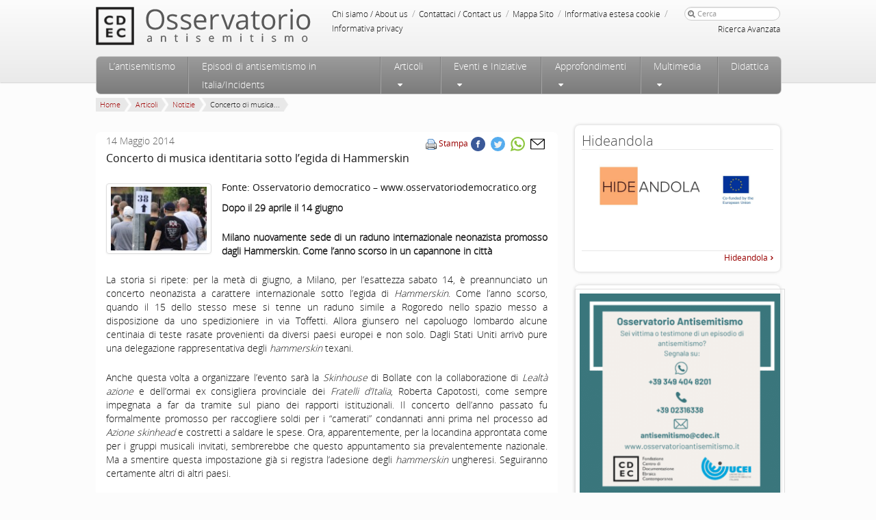

--- FILE ---
content_type: text/html
request_url: https://www.osservatorioantisemitismo.it/articoli/concerto-di-musica-identitaria-sotto-legida-di-hammerskin/
body_size: 18821
content:
<!DOCTYPE html>
<!--[if IE 6]>
<html id="ie6" dir="ltr" lang="it-IT"
	prefix="og: https://ogp.me/ns#" >
<![endif]-->
<!--[if IE 7]>
<html id="ie7" dir="ltr" lang="it-IT"
	prefix="og: https://ogp.me/ns#" >
<![endif]-->
<!--[if IE 8]>
<html id="ie8" dir="ltr" lang="it-IT"
	prefix="og: https://ogp.me/ns#" >
<![endif]-->
<!--[if !(IE 6) | !(IE 7) | !(IE 8)  ]><!-->
<html dir="ltr" lang="it-IT"
	prefix="og: https://ogp.me/ns#" >
<!--<![endif]-->
<head profile="https://gmpg.org/xfn/11">
<meta http-equiv="Content-Type" content="text/html; charset=UTF-8"/>
<!-- Always force latest IE rendering engine (even in intranet) & Chrome Frame -->
<meta http-equiv="X-UA-Compatible" content="IE=edge,chrome=1"/>
<!--  Mobile viewport scale | Disable user zooming as the layout is optimised -->
<meta content="initial-scale=1.0, maximum-scale=1.0, user-scalable=no" name="viewport"/>
<link rel="apple-touch-icon" sizes="120x120" href="https://www.osservatorioantisemitismo.it/wp-content/themes/Osservatorio/favicon/apple-touch-icon.png">
<link rel="icon" type="image/png" sizes="32x32" href="https://www.osservatorioantisemitismo.it/wp-content/themes/Osservatorio/favicon/favicon-32x32.png">
<link rel="icon" type="image/png" sizes="16x16" href="https://www.osservatorioantisemitismo.it/wp-content/themes/Osservatorio/favicon/favicon-16x16.png">
<link rel="mask-icon" href="https://www.osservatorioantisemitismo.it/wp-content/themes/Osservatorio/favicon/safari-pinned-tab.svg" color="#5bbad5">
<meta name="theme-color" content="#ffffff">

<!--[if IE 7]>
<link rel="stylesheet" type="text/css" media="all" href="https://www.osservatorioantisemitismo.it/wp-content/themes/Osservatorio/css/font-awesome-ie7.css" />
<![endif]-->
<!--<link rel="stylesheet" type="text/css" media="all" href="https://www.osservatorioantisemitismo.it/wp-content/themes/Osservatorio/css/video-js.css" />-->
<!--[if gte IE 9]>
  <style type="text/css">
    .gradient {
       filter: none;
    }
  </style>
<![endif]-->
<link rel="pingback" href="https://www.osservatorioantisemitismo.it/xmlrpc.php" />
<!--[if lt IE 9]>
	<script src="https://html5shim.googlecode.com/svn/trunk/html5.js"></script>
<![endif]-->

		<!-- All in One SEO 4.2.1.1 -->
		<title>Concerto di musica identitaria sotto l’egida di Hammerskin - Osservatorio Antisemitismo</title><link rel="stylesheet" href="https://www.osservatorioantisemitismo.it/wp-content/cache/min/1/54e09677d7ea60c3114477d88f9861a5.css" media="all" data-minify="1" />
		<meta name="description" content="Dopo il 29 aprile il 14 giugno Milano nuovamente sede di un raduno internazionale neonazista promosso dagli Hammerskin. Come l&#039;anno scorso in un capannone in città La storia si ripete: per la metà di giugno, a Milano, per l’esattezza sabato 14, è preannunciato un concerto neonazista a carattere internazionale sotto l&#039;egida di Hammerskin. Come l’anno" />
		<meta name="robots" content="max-image-preview:large" />
		<link rel="canonical" href="https://www.osservatorioantisemitismo.it/articoli/concerto-di-musica-identitaria-sotto-legida-di-hammerskin/" />
		<meta property="og:locale" content="it_IT" />
		<meta property="og:site_name" content="Osservatorio Antisemitismo - articoli, informazioni, studi, pubblicistica ed episodi sulla dimensione dell&#039;antisemitismo in Italia ed in Europa" />
		<meta property="og:type" content="article" />
		<meta property="og:title" content="Concerto di musica identitaria sotto l’egida di Hammerskin - Osservatorio Antisemitismo" />
		<meta property="og:description" content="Dopo il 29 aprile il 14 giugno Milano nuovamente sede di un raduno internazionale neonazista promosso dagli Hammerskin. Come l&#039;anno scorso in un capannone in città La storia si ripete: per la metà di giugno, a Milano, per l’esattezza sabato 14, è preannunciato un concerto neonazista a carattere internazionale sotto l&#039;egida di Hammerskin. Come l’anno" />
		<meta property="og:url" content="https://www.osservatorioantisemitismo.it/articoli/concerto-di-musica-identitaria-sotto-legida-di-hammerskin/" />
		<meta property="article:published_time" content="2014-05-16T07:41:00+00:00" />
		<meta property="article:modified_time" content="2015-02-03T11:43:36+00:00" />
		<meta name="twitter:card" content="summary" />
		<meta name="twitter:title" content="Concerto di musica identitaria sotto l’egida di Hammerskin - Osservatorio Antisemitismo" />
		<meta name="twitter:description" content="Dopo il 29 aprile il 14 giugno Milano nuovamente sede di un raduno internazionale neonazista promosso dagli Hammerskin. Come l&#039;anno scorso in un capannone in città La storia si ripete: per la metà di giugno, a Milano, per l’esattezza sabato 14, è preannunciato un concerto neonazista a carattere internazionale sotto l&#039;egida di Hammerskin. Come l’anno" />
		<meta name="twitter:creator" content="@o_antisemitismo" />
		<script type="application/ld+json" class="aioseo-schema">
			{"@context":"https:\/\/schema.org","@graph":[{"@type":"WebSite","@id":"https:\/\/www.osservatorioantisemitismo.it\/#website","url":"https:\/\/www.osservatorioantisemitismo.it\/","name":"Osservatorio Antisemitismo","description":"articoli, informazioni, studi, pubblicistica ed episodi sulla dimensione dell'antisemitismo in Italia ed in Europa","inLanguage":"it-IT","publisher":{"@id":"https:\/\/www.osservatorioantisemitismo.it\/#organization"}},{"@type":"Organization","@id":"https:\/\/www.osservatorioantisemitismo.it\/#organization","name":"Osservatorio Antisemitismo","url":"https:\/\/www.osservatorioantisemitismo.it\/"},{"@type":"BreadcrumbList","@id":"https:\/\/www.osservatorioantisemitismo.it\/articoli\/concerto-di-musica-identitaria-sotto-legida-di-hammerskin\/#breadcrumblist","itemListElement":[{"@type":"ListItem","@id":"https:\/\/www.osservatorioantisemitismo.it\/#listItem","position":1,"item":{"@type":"WebPage","@id":"https:\/\/www.osservatorioantisemitismo.it\/","name":"Home","description":"articoli, informazioni, studi, pubblicistica ed episodi sulla dimensione dell'antisemitismo in Italia ed in Europa","url":"https:\/\/www.osservatorioantisemitismo.it\/"},"nextItem":"https:\/\/www.osservatorioantisemitismo.it\/articoli\/#listItem"},{"@type":"ListItem","@id":"https:\/\/www.osservatorioantisemitismo.it\/articoli\/#listItem","position":2,"item":{"@type":"WebPage","@id":"https:\/\/www.osservatorioantisemitismo.it\/articoli\/","name":"Articoli","description":"Dopo il 29 aprile il 14 giugno Milano nuovamente sede di un raduno internazionale neonazista promosso dagli Hammerskin. Come l'anno scorso in un capannone in citt\u00e0 La storia si ripete: per la met\u00e0 di giugno, a Milano, per l\u2019esattezza sabato 14, \u00e8 preannunciato un concerto neonazista a carattere internazionale sotto l'egida di Hammerskin. Come l\u2019anno","url":"https:\/\/www.osservatorioantisemitismo.it\/articoli\/"},"nextItem":"https:\/\/www.osservatorioantisemitismo.it\/articoli\/concerto-di-musica-identitaria-sotto-legida-di-hammerskin\/#listItem","previousItem":"https:\/\/www.osservatorioantisemitismo.it\/#listItem"},{"@type":"ListItem","@id":"https:\/\/www.osservatorioantisemitismo.it\/articoli\/concerto-di-musica-identitaria-sotto-legida-di-hammerskin\/#listItem","position":3,"item":{"@type":"WebPage","@id":"https:\/\/www.osservatorioantisemitismo.it\/articoli\/concerto-di-musica-identitaria-sotto-legida-di-hammerskin\/","name":"Concerto di musica identitaria sotto l\u2019egida di Hammerskin","description":"Dopo il 29 aprile il 14 giugno Milano nuovamente sede di un raduno internazionale neonazista promosso dagli Hammerskin. Come l'anno scorso in un capannone in citt\u00e0 La storia si ripete: per la met\u00e0 di giugno, a Milano, per l\u2019esattezza sabato 14, \u00e8 preannunciato un concerto neonazista a carattere internazionale sotto l'egida di Hammerskin. Come l\u2019anno","url":"https:\/\/www.osservatorioantisemitismo.it\/articoli\/concerto-di-musica-identitaria-sotto-legida-di-hammerskin\/"},"previousItem":"https:\/\/www.osservatorioantisemitismo.it\/articoli\/#listItem"}]},{"@type":"Person","@id":"https:\/\/www.osservatorioantisemitismo.it\/author\/osservatorio\/#author","url":"https:\/\/www.osservatorioantisemitismo.it\/author\/osservatorio\/","name":"osservatorio","image":{"@type":"ImageObject","@id":"https:\/\/www.osservatorioantisemitismo.it\/articoli\/concerto-di-musica-identitaria-sotto-legida-di-hammerskin\/#authorImage","url":"https:\/\/secure.gravatar.com\/avatar\/9d2d159da1d000ffc596b74fb5e9aab8?s=96&d=mm&r=g","width":96,"height":96,"caption":"osservatorio"},"sameAs":["https:\/\/twitter.com\/o_antisemitismo"]},{"@type":"WebPage","@id":"https:\/\/www.osservatorioantisemitismo.it\/articoli\/concerto-di-musica-identitaria-sotto-legida-di-hammerskin\/#webpage","url":"https:\/\/www.osservatorioantisemitismo.it\/articoli\/concerto-di-musica-identitaria-sotto-legida-di-hammerskin\/","name":"Concerto di musica identitaria sotto l\u2019egida di Hammerskin - Osservatorio Antisemitismo","description":"Dopo il 29 aprile il 14 giugno Milano nuovamente sede di un raduno internazionale neonazista promosso dagli Hammerskin. Come l'anno scorso in un capannone in citt\u00e0 La storia si ripete: per la met\u00e0 di giugno, a Milano, per l\u2019esattezza sabato 14, \u00e8 preannunciato un concerto neonazista a carattere internazionale sotto l'egida di Hammerskin. Come l\u2019anno","inLanguage":"it-IT","isPartOf":{"@id":"https:\/\/www.osservatorioantisemitismo.it\/#website"},"breadcrumb":{"@id":"https:\/\/www.osservatorioantisemitismo.it\/articoli\/concerto-di-musica-identitaria-sotto-legida-di-hammerskin\/#breadcrumblist"},"author":"https:\/\/www.osservatorioantisemitismo.it\/author\/osservatorio\/#author","creator":"https:\/\/www.osservatorioantisemitismo.it\/author\/osservatorio\/#author","image":{"@type":"ImageObject","@id":"https:\/\/www.osservatorioantisemitismo.it\/#mainImage","url":"https:\/\/www.osservatorioantisemitismo.it\/wp-content\/uploads\/2014\/05\/rogoredo.jpg","width":420,"height":280},"primaryImageOfPage":{"@id":"https:\/\/www.osservatorioantisemitismo.it\/articoli\/concerto-di-musica-identitaria-sotto-legida-di-hammerskin\/#mainImage"},"datePublished":"2014-05-16T07:41:00+02:00","dateModified":"2015-02-03T11:43:36+01:00"},{"@type":"BlogPosting","@id":"https:\/\/www.osservatorioantisemitismo.it\/articoli\/concerto-di-musica-identitaria-sotto-legida-di-hammerskin\/#blogposting","name":"Concerto di musica identitaria sotto l\u2019egida di Hammerskin - Osservatorio Antisemitismo","description":"Dopo il 29 aprile il 14 giugno Milano nuovamente sede di un raduno internazionale neonazista promosso dagli Hammerskin. Come l'anno scorso in un capannone in citt\u00e0 La storia si ripete: per la met\u00e0 di giugno, a Milano, per l\u2019esattezza sabato 14, \u00e8 preannunciato un concerto neonazista a carattere internazionale sotto l'egida di Hammerskin. Come l\u2019anno","inLanguage":"it-IT","headline":"Concerto di musica identitaria sotto l\u2019egida di Hammerskin","author":{"@id":"https:\/\/www.osservatorioantisemitismo.it\/author\/osservatorio\/#author"},"publisher":{"@id":"https:\/\/www.osservatorioantisemitismo.it\/#organization"},"datePublished":"2014-05-16T07:41:00+02:00","dateModified":"2015-02-03T11:43:36+01:00","articleSection":"Articoli, Notizie, nazi-rock","mainEntityOfPage":{"@id":"https:\/\/www.osservatorioantisemitismo.it\/articoli\/concerto-di-musica-identitaria-sotto-legida-di-hammerskin\/#webpage"},"isPartOf":{"@id":"https:\/\/www.osservatorioantisemitismo.it\/articoli\/concerto-di-musica-identitaria-sotto-legida-di-hammerskin\/#webpage"},"image":{"@type":"ImageObject","@id":"https:\/\/www.osservatorioantisemitismo.it\/#articleImage","url":"https:\/\/www.osservatorioantisemitismo.it\/wp-content\/uploads\/2014\/05\/rogoredo.jpg","width":420,"height":280}}]}
		</script>
		<!-- All in One SEO -->


<link rel="alternate" type="application/rss+xml" title="Osservatorio Antisemitismo &raquo; Feed" href="https://www.osservatorioantisemitismo.it/feed/" />
<link rel="alternate" type="application/rss+xml" title="Osservatorio Antisemitismo &raquo; Feed dei commenti" href="https://www.osservatorioantisemitismo.it/comments/feed/" />
<link rel="alternate" type="application/rss+xml" title="Osservatorio Antisemitismo &raquo; Concerto di musica identitaria sotto l’egida di Hammerskin Feed dei commenti" href="https://www.osservatorioantisemitismo.it/articoli/concerto-di-musica-identitaria-sotto-legida-di-hammerskin/feed/" />
<style type="text/css">
img.wp-smiley,
img.emoji {
	display: inline !important;
	border: none !important;
	box-shadow: none !important;
	height: 1em !important;
	width: 1em !important;
	margin: 0 0.07em !important;
	vertical-align: -0.1em !important;
	background: none !important;
	padding: 0 !important;
}
</style>
	








<style id='global-styles-inline-css' type='text/css'>
body{--wp--preset--color--black: #000000;--wp--preset--color--cyan-bluish-gray: #abb8c3;--wp--preset--color--white: #ffffff;--wp--preset--color--pale-pink: #f78da7;--wp--preset--color--vivid-red: #cf2e2e;--wp--preset--color--luminous-vivid-orange: #ff6900;--wp--preset--color--luminous-vivid-amber: #fcb900;--wp--preset--color--light-green-cyan: #7bdcb5;--wp--preset--color--vivid-green-cyan: #00d084;--wp--preset--color--pale-cyan-blue: #8ed1fc;--wp--preset--color--vivid-cyan-blue: #0693e3;--wp--preset--color--vivid-purple: #9b51e0;--wp--preset--gradient--vivid-cyan-blue-to-vivid-purple: linear-gradient(135deg,rgba(6,147,227,1) 0%,rgb(155,81,224) 100%);--wp--preset--gradient--light-green-cyan-to-vivid-green-cyan: linear-gradient(135deg,rgb(122,220,180) 0%,rgb(0,208,130) 100%);--wp--preset--gradient--luminous-vivid-amber-to-luminous-vivid-orange: linear-gradient(135deg,rgba(252,185,0,1) 0%,rgba(255,105,0,1) 100%);--wp--preset--gradient--luminous-vivid-orange-to-vivid-red: linear-gradient(135deg,rgba(255,105,0,1) 0%,rgb(207,46,46) 100%);--wp--preset--gradient--very-light-gray-to-cyan-bluish-gray: linear-gradient(135deg,rgb(238,238,238) 0%,rgb(169,184,195) 100%);--wp--preset--gradient--cool-to-warm-spectrum: linear-gradient(135deg,rgb(74,234,220) 0%,rgb(151,120,209) 20%,rgb(207,42,186) 40%,rgb(238,44,130) 60%,rgb(251,105,98) 80%,rgb(254,248,76) 100%);--wp--preset--gradient--blush-light-purple: linear-gradient(135deg,rgb(255,206,236) 0%,rgb(152,150,240) 100%);--wp--preset--gradient--blush-bordeaux: linear-gradient(135deg,rgb(254,205,165) 0%,rgb(254,45,45) 50%,rgb(107,0,62) 100%);--wp--preset--gradient--luminous-dusk: linear-gradient(135deg,rgb(255,203,112) 0%,rgb(199,81,192) 50%,rgb(65,88,208) 100%);--wp--preset--gradient--pale-ocean: linear-gradient(135deg,rgb(255,245,203) 0%,rgb(182,227,212) 50%,rgb(51,167,181) 100%);--wp--preset--gradient--electric-grass: linear-gradient(135deg,rgb(202,248,128) 0%,rgb(113,206,126) 100%);--wp--preset--gradient--midnight: linear-gradient(135deg,rgb(2,3,129) 0%,rgb(40,116,252) 100%);--wp--preset--duotone--dark-grayscale: url('#wp-duotone-dark-grayscale');--wp--preset--duotone--grayscale: url('#wp-duotone-grayscale');--wp--preset--duotone--purple-yellow: url('#wp-duotone-purple-yellow');--wp--preset--duotone--blue-red: url('#wp-duotone-blue-red');--wp--preset--duotone--midnight: url('#wp-duotone-midnight');--wp--preset--duotone--magenta-yellow: url('#wp-duotone-magenta-yellow');--wp--preset--duotone--purple-green: url('#wp-duotone-purple-green');--wp--preset--duotone--blue-orange: url('#wp-duotone-blue-orange');--wp--preset--font-size--small: 13px;--wp--preset--font-size--medium: 20px;--wp--preset--font-size--large: 36px;--wp--preset--font-size--x-large: 42px;}.has-black-color{color: var(--wp--preset--color--black) !important;}.has-cyan-bluish-gray-color{color: var(--wp--preset--color--cyan-bluish-gray) !important;}.has-white-color{color: var(--wp--preset--color--white) !important;}.has-pale-pink-color{color: var(--wp--preset--color--pale-pink) !important;}.has-vivid-red-color{color: var(--wp--preset--color--vivid-red) !important;}.has-luminous-vivid-orange-color{color: var(--wp--preset--color--luminous-vivid-orange) !important;}.has-luminous-vivid-amber-color{color: var(--wp--preset--color--luminous-vivid-amber) !important;}.has-light-green-cyan-color{color: var(--wp--preset--color--light-green-cyan) !important;}.has-vivid-green-cyan-color{color: var(--wp--preset--color--vivid-green-cyan) !important;}.has-pale-cyan-blue-color{color: var(--wp--preset--color--pale-cyan-blue) !important;}.has-vivid-cyan-blue-color{color: var(--wp--preset--color--vivid-cyan-blue) !important;}.has-vivid-purple-color{color: var(--wp--preset--color--vivid-purple) !important;}.has-black-background-color{background-color: var(--wp--preset--color--black) !important;}.has-cyan-bluish-gray-background-color{background-color: var(--wp--preset--color--cyan-bluish-gray) !important;}.has-white-background-color{background-color: var(--wp--preset--color--white) !important;}.has-pale-pink-background-color{background-color: var(--wp--preset--color--pale-pink) !important;}.has-vivid-red-background-color{background-color: var(--wp--preset--color--vivid-red) !important;}.has-luminous-vivid-orange-background-color{background-color: var(--wp--preset--color--luminous-vivid-orange) !important;}.has-luminous-vivid-amber-background-color{background-color: var(--wp--preset--color--luminous-vivid-amber) !important;}.has-light-green-cyan-background-color{background-color: var(--wp--preset--color--light-green-cyan) !important;}.has-vivid-green-cyan-background-color{background-color: var(--wp--preset--color--vivid-green-cyan) !important;}.has-pale-cyan-blue-background-color{background-color: var(--wp--preset--color--pale-cyan-blue) !important;}.has-vivid-cyan-blue-background-color{background-color: var(--wp--preset--color--vivid-cyan-blue) !important;}.has-vivid-purple-background-color{background-color: var(--wp--preset--color--vivid-purple) !important;}.has-black-border-color{border-color: var(--wp--preset--color--black) !important;}.has-cyan-bluish-gray-border-color{border-color: var(--wp--preset--color--cyan-bluish-gray) !important;}.has-white-border-color{border-color: var(--wp--preset--color--white) !important;}.has-pale-pink-border-color{border-color: var(--wp--preset--color--pale-pink) !important;}.has-vivid-red-border-color{border-color: var(--wp--preset--color--vivid-red) !important;}.has-luminous-vivid-orange-border-color{border-color: var(--wp--preset--color--luminous-vivid-orange) !important;}.has-luminous-vivid-amber-border-color{border-color: var(--wp--preset--color--luminous-vivid-amber) !important;}.has-light-green-cyan-border-color{border-color: var(--wp--preset--color--light-green-cyan) !important;}.has-vivid-green-cyan-border-color{border-color: var(--wp--preset--color--vivid-green-cyan) !important;}.has-pale-cyan-blue-border-color{border-color: var(--wp--preset--color--pale-cyan-blue) !important;}.has-vivid-cyan-blue-border-color{border-color: var(--wp--preset--color--vivid-cyan-blue) !important;}.has-vivid-purple-border-color{border-color: var(--wp--preset--color--vivid-purple) !important;}.has-vivid-cyan-blue-to-vivid-purple-gradient-background{background: var(--wp--preset--gradient--vivid-cyan-blue-to-vivid-purple) !important;}.has-light-green-cyan-to-vivid-green-cyan-gradient-background{background: var(--wp--preset--gradient--light-green-cyan-to-vivid-green-cyan) !important;}.has-luminous-vivid-amber-to-luminous-vivid-orange-gradient-background{background: var(--wp--preset--gradient--luminous-vivid-amber-to-luminous-vivid-orange) !important;}.has-luminous-vivid-orange-to-vivid-red-gradient-background{background: var(--wp--preset--gradient--luminous-vivid-orange-to-vivid-red) !important;}.has-very-light-gray-to-cyan-bluish-gray-gradient-background{background: var(--wp--preset--gradient--very-light-gray-to-cyan-bluish-gray) !important;}.has-cool-to-warm-spectrum-gradient-background{background: var(--wp--preset--gradient--cool-to-warm-spectrum) !important;}.has-blush-light-purple-gradient-background{background: var(--wp--preset--gradient--blush-light-purple) !important;}.has-blush-bordeaux-gradient-background{background: var(--wp--preset--gradient--blush-bordeaux) !important;}.has-luminous-dusk-gradient-background{background: var(--wp--preset--gradient--luminous-dusk) !important;}.has-pale-ocean-gradient-background{background: var(--wp--preset--gradient--pale-ocean) !important;}.has-electric-grass-gradient-background{background: var(--wp--preset--gradient--electric-grass) !important;}.has-midnight-gradient-background{background: var(--wp--preset--gradient--midnight) !important;}.has-small-font-size{font-size: var(--wp--preset--font-size--small) !important;}.has-medium-font-size{font-size: var(--wp--preset--font-size--medium) !important;}.has-large-font-size{font-size: var(--wp--preset--font-size--large) !important;}.has-x-large-font-size{font-size: var(--wp--preset--font-size--x-large) !important;}
</style>














<link rel="https://api.w.org/" href="https://www.osservatorioantisemitismo.it/wp-json/" /><link rel="alternate" type="application/json" href="https://www.osservatorioantisemitismo.it/wp-json/wp/v2/posts/23525" /><link rel="EditURI" type="application/rsd+xml" title="RSD" href="https://www.osservatorioantisemitismo.it/xmlrpc.php?rsd" />
<link rel="wlwmanifest" type="application/wlwmanifest+xml" href="https://www.osservatorioantisemitismo.it/wp-includes/wlwmanifest.xml" /> 
<meta name="generator" content="WordPress 6.0" />
<link rel='shortlink' href='https://www.osservatorioantisemitismo.it/?p=23525' />
<link rel="alternate" type="application/json+oembed" href="https://www.osservatorioantisemitismo.it/wp-json/oembed/1.0/embed?url=https%3A%2F%2Fwww.osservatorioantisemitismo.it%2Farticoli%2Fconcerto-di-musica-identitaria-sotto-legida-di-hammerskin%2F" />
<link rel="alternate" type="text/xml+oembed" href="https://www.osservatorioantisemitismo.it/wp-json/oembed/1.0/embed?url=https%3A%2F%2Fwww.osservatorioantisemitismo.it%2Farticoli%2Fconcerto-di-musica-identitaria-sotto-legida-di-hammerskin%2F&#038;format=xml" />
<meta name="framework" content="Redux 4.3.9" /><noscript><style id="rocket-lazyload-nojs-css">.rll-youtube-player, [data-lazy-src]{display:none !important;}</style></noscript>
<script>
  (function() {
    window.dataLayer = window.dataLayer || [];
    function gtag() {dataLayer.push(arguments);}
   	// Default consent mode is "denied" for both ads and analytics as well as the optional types, but delay for 2 seconds until the Cookie Solution is loaded
    gtag(
      "consent",
      "default",
      {
        ad_storage: "denied",
        ad_user_data: "denied", 
        ad_personalization: "denied",
        analytics_storage: "denied",
        functionality_storage: "denied",
        personalization_storage: "denied",
        security_storage: "granted",
        wait_for_update: 2000,
    });

    gtag("set", "ads_data_redaction", false);
    gtag("set", "url_passthrough", false);
  })();
</script>
<!-- Google Tag Manager -->
<script>(function(w,d,s,l,i){w[l]=w[l]||[];w[l].push({'gtm.start':
new Date().getTime(),event:'gtm.js'});var f=d.getElementsByTagName(s)[0],
j=d.createElement(s),dl=l!='dataLayer'?'&l='+l:'';j.async=true;j.src=
'https://www.googletagmanager.com/gtm.js?id='+i+dl;f.parentNode.insertBefore(j,f);
})(window,document,'script','dataLayer','GTM-KSVM657');</script>
<!-- End Google Tag Manager -->
<!-- Start cookieyes banner --> <script id="cookieyes" type="text/javascript" src="https://cdn-cookieyes.com/client_data/7f75a510f66120510dac0115/script.js"></script> <!-- End cookieyes banner -->
</head>

<body class="post-template-default single single-post postid-23525 single-format-standard single-author">
<!-- Google Tag Manager (noscript) -->
<noscript><iframe src="https://www.googletagmanager.com/ns.html?id=GTM-KSVM657"
height="0" width="0" style="display:none;visibility:hidden"></iframe></noscript>
<!-- End Google Tag Manager (noscript) -->
<!-- <div class="restyling_div">Restyling del sito: work in progress</div> -->
<div class="wrapper gradient-grey shadow-down relativeZ-index">
	<div id="page-header" class="hfeed">
		<header id="branding" role="banner">
				<hgroup>
					<div id="cdec-head-logo">
						<a href="http://www.cdec.it/"></a>
					</div>
					<h1 id="site-title">
						<span>
							<a href="https://www.osservatorioantisemitismo.it/" title="Osservatorio Antisemitismo" rel="home"></a>
						</span>
					</h1>
				</hgroup>
				<div id="service-zone">
					<div class="menu-servizio-container"><ul id="menu-servizio" class="menu"><li id="menu-item-21990" class="menu-item menu-item-type-post_type menu-item-object-page menu-item-21990"><a href="https://www.osservatorioantisemitismo.it/chi-siamo/">Chi siamo / About us</a> <span class="sep">/</span></li>
<li id="menu-item-21934" class="menu-item menu-item-type-post_type menu-item-object-page menu-item-21934"><a href="https://www.osservatorioantisemitismo.it/contattaci/">Contattaci / Contact us</a> <span class="sep">/</span></li>
<li id="menu-item-33" class="menu-item menu-item-type-post_type menu-item-object-page menu-item-33"><a href="https://www.osservatorioantisemitismo.it/mappa-sito/">Mappa Sito</a> <span class="sep">/</span></li>
<li id="menu-item-43590" class="menu-item menu-item-type-post_type menu-item-object-page menu-item-43590"><a href="https://www.osservatorioantisemitismo.it/informativa-estesa-cookie/">Informativa estesa cookie</a> <span class="sep">/</span></li>
<li id="menu-item-33875" class="menu-item menu-item-type-post_type menu-item-object-page menu-item-33875"><a href="https://www.osservatorioantisemitismo.it/informativa-privacy/">Informativa privacy</a> <span class="sep">/</span></li>
</ul></div>						<form method="get" id="searchform" action="https://www.osservatorioantisemitismo.it/">
		<label for="s"><i class="icon-search"></i></label>
		<input type="text" class="field" name="s" id="s" placeholder="Cerca" />
		<input type="submit" class="submit btn" name="submit" id="searchsubmit" value="Cerca" />
		<button type="submit" class="submit btn" name="submit" id="searchsubmit_button" value="Cerca"><i class="icon-search"></i></button>
        <div class="advanced-search"><a href="/ricerca-avanzata">Ricerca Avanzata</a></div>
	</form>
				</div>
				<div style="clear:both">
				</div>
	
				<nav id="access" role="navigation" class="gradient-grey-scuro">
					<h3 class="assistive-text">Menu principale</h3>
										<div class="skip-link"><a class="assistive-text" href="#content" title="Vai al contenuto principale">Vai al contenuto principale</a></div>
					<div class="skip-link"><a class="assistive-text" href="#secondary" title="Vai al contenuto secondario">Vai al contenuto secondario</a></div>
										<div class="menu-principale-container"><ul id="menu-principale" class="menu"><li id='menu-item-21909'  class="menu_link menu-item menu-item-type-custom menu-item-object-custom"><a  href="#">Menu</a> </li>
<li id='menu-item-21911'  class="home_link menu-item menu-item-type-custom menu-item-object-custom"><a  href="/">Home</a> </li>
<li id='menu-item-21940'  class="menu-item menu-item-type-post_type menu-item-object-page"><a  href="https://www.osservatorioantisemitismo.it/antisemitismo/">L’antisemitismo</a> </li>
<li id='menu-item-468'  class="menu-item menu-item-type-post_type menu-item-object-page"><a  href="https://www.osservatorioantisemitismo.it/episodi-di-antisemitismo-in-italia/">Episodi di antisemitismo in Italia/Incidents</a> </li>
<li id='menu-item-21976'  class="eventi_menu with_sub menu-item menu-item-type-post_type menu-item-object-page menu-item-has-children"><a  href="https://www.osservatorioantisemitismo.it/articoli/">Articoli</a> 
<ul class="sub-menu">
<li id='menu-item-22341'  class="menu-item menu-item-type-taxonomy menu-item-object-category current-post-ancestor current-menu-parent current-post-parent"><a  href="https://www.osservatorioantisemitismo.it/notizie/articoli/notizie/">Notizie</a> <dd class="nav_desc"> </dd></li>
<li id='menu-item-22342'  class="menu-item menu-item-type-taxonomy menu-item-object-category"><a  href="https://www.osservatorioantisemitismo.it/notizie/articoli/opinioni/">Opinioni</a> <dd class="nav_desc"> </dd></li>
<li id='menu-item-22343'  class="menu-item menu-item-type-taxonomy menu-item-object-category"><a  href="https://www.osservatorioantisemitismo.it/notizie/articoli/recensioni/">Recensioni</a> <dd class="nav_desc"> </dd></li>
</ul>
</li>
<li id='menu-item-56'  class="eventi_menu with_sub menu-item menu-item-type-taxonomy menu-item-object-category menu-item-has-children"><a  href="https://www.osservatorioantisemitismo.it/notizie/eventi-e-iniziative/">Eventi e Iniziative</a> 
<ul class="sub-menu">
<li id='menu-item-21871'  class="menu-item menu-item-type-taxonomy menu-item-object-category"><a  href="https://www.osservatorioantisemitismo.it/notizie/eventi-e-iniziative/conferenze/">Conferenze</a> <dd class="nav_desc"> </dd></li>
<li id='menu-item-21872'  class="menu-item menu-item-type-taxonomy menu-item-object-category"><a  href="https://www.osservatorioantisemitismo.it/notizie/eventi-e-iniziative/convegni/">Convegni</a> <dd class="nav_desc"> </dd></li>
<li id='menu-item-21874'  class="menu-item menu-item-type-taxonomy menu-item-object-category"><a  href="https://www.osservatorioantisemitismo.it/notizie/eventi-e-iniziative/presentazioni/">Presentazioni</a> <dd class="nav_desc"> </dd></li>
<li id='menu-item-21873'  class="menu-item menu-item-type-taxonomy menu-item-object-category"><a  href="https://www.osservatorioantisemitismo.it/notizie/eventi-e-iniziative/film/">Film</a> <dd class="nav_desc"> </dd></li>
<li id='menu-item-21876'  class="menu-item menu-item-type-taxonomy menu-item-object-category"><a  href="https://www.osservatorioantisemitismo.it/notizie/eventi-e-iniziative/programmi-tv/">Programmi Tv</a> <dd class="nav_desc"> </dd></li>
<li id='menu-item-21875'  class="menu-item menu-item-type-taxonomy menu-item-object-category"><a  href="https://www.osservatorioantisemitismo.it/notizie/eventi-e-iniziative/programmi-radio/">Programmi Radio</a> <dd class="nav_desc"> </dd></li>
</ul>
</li>
<li id='menu-item-37'  class="with_sub approfondimenti_sub menu-item menu-item-type-custom menu-item-object-custom menu-item-has-children"><a  href="/approfondimenti">Approfondimenti</a> 
<ul class="sub-menu">
<li id='menu-item-58'  class="menu-item menu-item-type-taxonomy menu-item-object-approfondimenti_category"><a  href="https://www.osservatorioantisemitismo.it/approfondimenti_category/storia-dellantisemitismo/">Storia dell’antisemitismo</a> <dd class="nav_desc"><div class="navMenuAppr"><a href="https://www.osservatorioantisemitismo.it/approfondimenti_category/bibliografia/">Bibliografia</a><br /><a href="https://www.osservatorioantisemitismo.it/approfondimenti_category/cronologia/">Cronologia</a><br /><a href="https://www.osservatorioantisemitismo.it/approfondimenti_category/definizioni-operative-sullantisemitismo/">Definizioni operative sull’antisemitismo</a><br /><a href="https://www.osservatorioantisemitismo.it/approfondimenti_category/domande-frequenti/">Domande frequenti</a> <!-- <br /><a href="https://www.osservatorioantisemitismo.it/glossario/">Glossario</a>--> </div></dd></li>
<li id='menu-item-23613'  class="menu-item menu-item-type-taxonomy menu-item-object-approfondimenti_category"><a  href="https://www.osservatorioantisemitismo.it/approfondimenti_category/legislazione/">Legislazione</a> <dd class="nav_desc"><div class="navMenuAppr"><a href="https://www.osservatorioantisemitismo.it/approfondimenti_category/antisemitismo/">Antisemitismo</a><br /><a href="https://www.osservatorioantisemitismo.it/approfondimenti_category/negazionismo-legislazione/">Negazionismo</a><br /><a href="https://www.osservatorioantisemitismo.it/approfondimenti_category/razzismo-legislazione/">Razzismo</a></div></dd></li>
<li id='menu-item-59'  class="menu-item menu-item-type-taxonomy menu-item-object-approfondimenti_category"><a  href="https://www.osservatorioantisemitismo.it/approfondimenti_category/studi-e-ricerche/">Studi e ricerche</a> <dd class="nav_desc"><div class="navMenuAppr"><a href="https://www.osservatorioantisemitismo.it/approfondimenti_category/indagini-demoscopiche/">Indagini demoscopiche</a><br /><a href="https://www.osservatorioantisemitismo.it/approfondimenti_category/rapporti-e-studi/">Rapporti e studi</a><br /><a href="https://www.osservatorioantisemitismo.it/approfondimenti_category/studi-dellosservatorio-antisemitismo/">Studi dell’Osservatorio antisemitismo</a></div></dd></li>
<li id='menu-item-43405'  class="menu-item menu-item-type-taxonomy menu-item-object-approfondimenti_category"><a  href="https://www.osservatorioantisemitismo.it/approfondimenti_category/hideandola/">Hideandola</a> <dd class="nav_desc"> </dd></li>
</ul>
</li>
<li id='menu-item-662'  class="with_sub menu-item menu-item-type-custom menu-item-object-custom menu-item-has-children"><a  title="Multimedia" href="https://www.osservatorioantisemitismo.it/multimedia/">Multimedia</a> 
<ul class="sub-menu">
<li id='menu-item-851'  class="menu-item menu-item-type-taxonomy menu-item-object-multimedia_category"><a  title="Foto" href="https://www.osservatorioantisemitismo.it/multimedia_category/foto/">Foto</a> <dd class="nav_desc">La galleria fotografica visualizza episodi sulla dimensione dell’antisemitismo in Italia ed in Europa oggi, le sue nuove manifestazioni e le iniziative per contrastarlo.</dd></li>
<li id='menu-item-852'  class="menu-item menu-item-type-taxonomy menu-item-object-multimedia_category"><a  title="Video" href="https://www.osservatorioantisemitismo.it/multimedia_category/video/">Video</a> <dd class="nav_desc">La galleria video visualizza episodi sulla dimensione dell’antisemitismo in Italia ed in Europa oggi, le sue nuove manifestazioni e le iniziative per contrastarlo.</dd></li>
<li id='menu-item-850'  class="menu-item menu-item-type-taxonomy menu-item-object-multimedia_category"><a  title="Vignette" href="https://www.osservatorioantisemitismo.it/multimedia_category/iconografia/">Iconografia</a> <dd class="nav_desc">La galleria di vignette visualizza episodi sulla dimensione dell’antisemitismo in Italia ed in Europa oggi, le sue nuove manifestazioni e le iniziative per contrastarlo.</dd></li>
</ul>
</li>
<li id='menu-item-21849'  class="menu-item menu-item-type-post_type menu-item-object-page"><a  href="https://www.osservatorioantisemitismo.it/percorso-insegnanti/">Didattica</a> </li>
</ul></div>				</nav><!-- #access -->
				
		</header><!-- #branding -->
	</div><!-- #page-top -->
</div><!-- .wrapper -->
<div class="wrapper clearfix body-background-color">
	<div id="page-main">
		<div id="main">
							<ul class="breadcrumb clearfix"><li><a href="https://www.osservatorioantisemitismo.it">Home</a><div class="breadcrumb-divider"></div></li>  <li title="cato"><a href="https://www.osservatorioantisemitismo.it/articoli">Articoli</a><div class="breadcrumb-divider"></div></li><li title="cato"><a href="https://www.osservatorioantisemitismo.it/notizie">Notizie</a><div class="breadcrumb-divider"></div></li>  <li><span class="current">Concerto di musica...</span><div class="breadcrumb-divider"></div></li></ul>			            <button class="responsive_back btn" onClick="history.back();"><i class="icon-circle-arrow-left"></i> <span>Indietro</span></button>

	<div id="primary">
	
		<div id="content"  class="content-box-round-shadow" role="main">
		
			
				<nav id="nav-single">

				</nav><!-- #nav-single -->

				
<!--  -->
<article id="post-23525" class="post-23525 post type-post status-publish format-standard has-post-thumbnail hentry category-articoli category-notizie tag-nazi-rock">

	<div class="print_img">

		<img src="data:image/svg+xml,%3Csvg%20xmlns='http://www.w3.org/2000/svg'%20viewBox='0%200%200%200'%3E%3C/svg%3E" data-lazy-src="https://www.osservatorioantisemitismo.it/wp-content/themes/Osservatorio/images/logo-osservatorio-2.png" /><noscript><img src="https://www.osservatorioantisemitismo.it/wp-content/themes/Osservatorio/images/logo-osservatorio-2.png" /></noscript>

	</div>

	<header class="entry-header">

		<div class="entry-meta single_meta">

			<div class="print_button">

				<a rel="nofollow" title="Stampa" href="javascript:print_post()"><img style="border: 0px;" title="Stampa" alt="Stampa" src="data:image/svg+xml,%3Csvg%20xmlns='http://www.w3.org/2000/svg'%20viewBox='0%200%200%200'%3E%3C/svg%3E" data-lazy-src="https://www.osservatorioantisemitismo.it/wp-content/themes/Osservatorio/images/printer_famfamfam.gif"><noscript><img style="border: 0px;" title="Stampa" alt="Stampa" src="https://www.osservatorioantisemitismo.it/wp-content/themes/Osservatorio/images/printer_famfamfam.gif"></noscript></a>

				<a rel="nofollow" title="Stampa" href="javascript:print_post()">Stampa</a>

			</div>

			
<div id="social">

    <!-- AddThis Button BEGIN -->
    <!-- <div class="addthis_toolbox addthis_default_style ">

        <a class="addthis_button_preferred_1"></a>
    
        <a class="addthis_button_preferred_2"></a>
    
        <a class="addthis_button_preferred_3"></a>
    
        <a class="addthis_button_preferred_4"></a>
    
        <a class="addthis_button_compact"></a>
    
        <a class="addthis_counter addthis_bubble_style"></a>

    </div> -->
    <!-- AddThis Button END -->

    <div class="share-btn">

        <ul>
            
            <li class="facebook_share">
                
                <!-- <div class="fb-share-button" data-size="large" data-href="https://www.osservatorioantisemitismo.it/articoli/concerto-di-musica-identitaria-sotto-legida-di-hammerskin/" data-layout="button_count"></div> -->
            
                <a class="fb" onclick="popUp=window.open('//www.facebook.com/share.php?u=https%3A%2F%2Fwww.osservatorioantisemitismo.it%2Farticoli%2Fconcerto-di-musica-identitaria-sotto-legida-di-hammerskin%2F', 'sharer', 'toolbar=0,status=0,width=620,height=280');popUp.focus();return false;" href="#_-_">
            
                    <img width="21" src="data:image/svg+xml,%3Csvg%20xmlns='http://www.w3.org/2000/svg'%20viewBox='0%200%2021%200'%3E%3C/svg%3E" class="fa fa-facebook" data-lazy-src="https://www.osservatorioantisemitismo.it/wp-content/themes/Osservatorio/images/social/facebook-icon.svg" /><noscript><img width="21" src="https://www.osservatorioantisemitismo.it/wp-content/themes/Osservatorio/images/social/facebook-icon.svg" class="fa fa-facebook" /></noscript>

                </a>

            </li>

            <li class="twitter_share">

                <a class="tw" onclick="popUp=window.open('//twitter.com/intent/tweet?text=Concerto+di+musica+identitaria+sotto+l%E2%80%99egida+di+Hammerskin&#038;url=https%3A%2F%2Fwww.osservatorioantisemitismo.it%2Farticoli%2Fconcerto-di-musica-identitaria-sotto-legida-di-hammerskin%2F', 'popupwindow', 'scrollbars=yes,width=800,height=400');popUp.focus();return false;" href="#_-_">

                    <img width="21" src="data:image/svg+xml,%3Csvg%20xmlns='http://www.w3.org/2000/svg'%20viewBox='0%200%2021%200'%3E%3C/svg%3E" class="fa fa-twitter" data-lazy-src="https://www.osservatorioantisemitismo.it/wp-content/themes/Osservatorio/images/social/twitter-icon.svg" /><noscript><img width="21" src="https://www.osservatorioantisemitismo.it/wp-content/themes/Osservatorio/images/social/twitter-icon.svg" class="fa fa-twitter" /></noscript>
            
                </a>
            
            </li>

            <li class="whatsapp_share">
            
                <a class="wp" target="_blank" href="https://wa.me/?text=https%3A%2F%2Fwww.osservatorioantisemitismo.it%2Farticoli%2Fconcerto-di-musica-identitaria-sotto-legida-di-hammerskin%2F" data-url="https://www.osservatorioantisemitismo.it/articoli/concerto-di-musica-identitaria-sotto-legida-di-hammerskin/">
                
                    <img width="21" src="data:image/svg+xml,%3Csvg%20xmlns='http://www.w3.org/2000/svg'%20viewBox='0%200%2021%200'%3E%3C/svg%3E" data-lazy-src="https://www.osservatorioantisemitismo.it/wp-content/themes/Osservatorio/images/social/whatsapp-icon.svg" /><noscript><img width="21" src="https://www.osservatorioantisemitismo.it/wp-content/themes/Osservatorio/images/social/whatsapp-icon.svg" /></noscript>
                
                </a>
            
            </li>

            <li class="mail_share">

                <a class="ge" href="mailto:?subject=From ResetDoc.org&amp;body=I just red this news: https://www.osservatorioantisemitismo.it/articoli/concerto-di-musica-identitaria-sotto-legida-di-hammerskin/">

                    <img width="21" src="data:image/svg+xml,%3Csvg%20xmlns='http://www.w3.org/2000/svg'%20viewBox='0%200%2021%200'%3E%3C/svg%3E" class="fa fa-envelope" data-lazy-src="https://www.osservatorioantisemitismo.it/wp-content/themes/Osservatorio/images/social/mail-icon.svg" /><noscript><img width="21" src="https://www.osservatorioantisemitismo.it/wp-content/themes/Osservatorio/images/social/mail-icon.svg" class="fa fa-envelope" /></noscript>

                </a>

            </li>

        </ul>

    </div>

</div>
		</div>

		 <span class="data">14 Maggio 2014</span>
		<h1 class="entry-title">Concerto di musica identitaria sotto l’egida di Hammerskin</h1>

		
		<div class="entry-meta">

			
		</div><!-- .entry-meta -->

	</header><!-- .entry-header -->

	<div >

		<div class="entry-content">
	
										<div class="entry-image">
								<a class="fancybox thumbnail" rel="fancybox" href="https://www.osservatorioantisemitismo.it/wp-content/uploads/2014/05/rogoredo.jpg" title="image">
									<img width="144" height="96" src="data:image/svg+xml,%3Csvg%20xmlns='http://www.w3.org/2000/svg'%20viewBox='0%200%20144%2096'%3E%3C/svg%3E" class="attachment-list-thumb size-list-thumb" alt="" data-lazy-srcset="https://www.osservatorioantisemitismo.it/wp-content/uploads/2014/05/rogoredo-144x96.jpg 144w, https://www.osservatorioantisemitismo.it/wp-content/uploads/2014/05/rogoredo-300x200.jpg 300w, https://www.osservatorioantisemitismo.it/wp-content/uploads/2014/05/rogoredo.jpg 420w" data-lazy-sizes="(max-width: 144px) 100vw, 144px" data-lazy-src="https://www.osservatorioantisemitismo.it/wp-content/uploads/2014/05/rogoredo-144x96.jpg" /><noscript><img width="144" height="96" src="https://www.osservatorioantisemitismo.it/wp-content/uploads/2014/05/rogoredo-144x96.jpg" class="attachment-list-thumb size-list-thumb" alt="" srcset="https://www.osservatorioantisemitismo.it/wp-content/uploads/2014/05/rogoredo-144x96.jpg 144w, https://www.osservatorioantisemitismo.it/wp-content/uploads/2014/05/rogoredo-300x200.jpg 300w, https://www.osservatorioantisemitismo.it/wp-content/uploads/2014/05/rogoredo.jpg 420w" sizes="(max-width: 144px) 100vw, 144px" /></noscript>								</a>
							</div>
											<!-- found -->
					<div style="margin-bottom:10px;">
																								<div class="vingArtContFonte fonte"><p>Fonte: </p><p> Osservatorio democratico – www.osservatoriodemocratico.org</p></div>
																													</div>
				<p style="text-align: justify;"><b>Dopo il 29 aprile il 14 giugno</b></p>
<p style="text-align: justify;"><b>Milano nuovamente sede di un raduno internazionale neonazista promosso dagli Hammerskin. Come l&#8217;anno scorso in un capannone in città</b></p>
<p style="text-align: justify;">La storia si ripete: per la metà di giugno, a Milano, per l’esattezza sabato 14, è preannunciato un concerto neonazista a carattere internazionale sotto l&#8217;egida di <i>Hammerskin</i>. Come l’anno scorso, quando il 15 dello stesso mese si tenne un raduno simile a Rogoredo nello spazio messo a disposizione da uno spedizioniere in via Toffetti. Allora giunsero nel capoluogo lombardo alcune centinaia di teste rasate provenienti da diversi paesi europei e non solo. Dagli Stati Uniti arrivò pure una delegazione rappresentativa degli <i>hammerskin</i> texani.</p>
<p style="text-align: justify;">Anche questa volta a organizzare l’evento sarà la <i>Skinhouse</i> di Bollate con la collaborazione di <i>Lealtà azione</i> e dell’ormai ex consigliera provinciale dei <i>Fratelli d’Italia</i>, Roberta Capotosti, come sempre impegnata a far da tramite sul piano dei rapporti istituzionali. Il concerto dell’anno passato fu formalmente promosso per raccogliere soldi per i “camerati” condannati anni prima nel processo ad <i>Azione skinhead</i> e costretti a saldare le spese. Ora, apparentemente, per la locandina approntata come per i gruppi musicali invitati, sembrerebbe che questo appuntamento sia prevalentemente nazionale. Ma a smentire questa impostazione già si registra l&#8217;adesione degli <i>hammerskin</i> ungheresi. Seguiranno certamente altri di altri paesi.</p>
<p style="text-align: justify;">A suonare, per il momento, band italiane. Si va da <i>Malnatt</i> a <i>Nessuna resa</i> di Lucca, ai <i>Drizzatorti</i> di Viterbo, passando per i <i>Testudo</i> pugliesi e i sardi di <i>Razza fuorilegge</i>. Il capannone che li ospiterà sarà anche questa volta in città e, come sempre, questura e prefettura intenderebbero garantirne lo svolgimento. Le istituzioni che dovrebbero essere preposte, secondo la legge, a combattere i reati di istigazione all’odio razziale, etnico e religioso, sono ormai divenute (fatto scandaloso) i veri organizzatori di questi eventi. Chissà se almeno in questa occasione penseranno di avvisare il sindaco, cosa non avvenuta l&#8217;anno scorso. Milano, la città dell&#8217;Expo, si prepara dunque nuovamente ad essere sede per un raduno internazionale di teste rasate.</p>
<p style="text-align: justify;">Un’ultima considerazione: dopo lo sconcio del 29 aprile si vuole forse inserire anche la metà di giugno nel calendario delle manifestazioni neonaziste?</p>

		</div><!-- .entry-content -->

	</div>

	<footer class="entry-meta">

		<div class="tag-links"><span class="entry-utility-prep entry-utility-prep-tag-links"><i class="icon-tag icon-large"></i></span> <a href="https://www.osservatorioantisemitismo.it/tag/nazi-rock/" rel="tag">nazi-rock</a></div><div class="clear"></div>	
	</footer><!-- .entry-meta -->

</article><!-- #post-23525 -->

<!--  -->

<div>
	
	<ul>
		
		
		
	</ul>

</div>



<!--
<script type="text/javascript">
	j(document).ready(function(){
		var croArray = new Array();
		var croHeight = 0;
		if(j("#ArtCont").length != 0){
			j(".vingArtContFonte").each(function(){
				croArray.push(j(this).outerHeight(true));
			});
			j(".vingArtCont").each(function(){
				croArray.push(j(this).outerHeight(true));
			});
			j("#ArtCont p").each(function(i){
				croArray.push(j(this).outerHeight(true));
			});
			j(".cronologia .entry-content").each(function(){
				croHeight = croHeight + j(this).outerHeight(true);
			});
		}
		if(j("#ArtCont").length == 0){
			j(".cronologia .entry-content p").each(function(){
				croHeight = croHeight + j(this).outerHeight(true);
				croArray.push(j(this).outerHeight(true));
			});
		}
		if(croArray.length > 11){
			var croArrSumHeight = 0;
			for(var k = 0;k <= 11;k++){
				croArrSumHeight = croArrSumHeight + croArray[k]; 
			};
			j(".cronologia .entry-content").css({
				"height" : croArrSumHeight,
				"overflow" : "hidden"
			});
			j("#showCro a").toggle(function(){
				j("#showCro a").text("Mostra meno");
				j(".cronologia .entry-content").animate({
					height: croHeight
				},1000,"linear",function(){
					j(".cronologia .entry-content").css("height","auto");
				});
			},function(){
				j("#showCro a").text("Mostra tutto");
				j(".cronologia .entry-content").animate({
					height: croArrSumHeight
				},1000);				
			});
		}else{
			j("#showCro").remove();
		}
	});
</script>
-->
			
			
		</div><!-- #content -->
	
	</div><!-- #primary -->

	
		<!-- sidebar -->
		<div id="secondary" class="widget-area" role="complementary">
	
		<aside id="progetti-3" class="widget widget_progetti">
		<h3 class="widget-title">Hideandola</h3>
		
		
	<div class="scrollable">

		<div class="items" style="width: auto;position: static;">
	
			<div class="item">
			
				<div class="it">

					<div class="entry-meta">

						<div><img src="data:image/svg+xml,%3Csvg%20xmlns='http://www.w3.org/2000/svg'%20viewBox='0%200%200%200'%3E%3C/svg%3E" data-lazy-src="https://www.osservatorioantisemitismo.it/wp-content/uploads/2022/09/logo-hideandola-ue.jpg" /><noscript><img src="https://www.osservatorioantisemitismo.it/wp-content/uploads/2022/09/logo-hideandola-ue.jpg" /></noscript></div>
						<div></div>

					</div>

				</div>
			
			</div>
		
		</div>
	
	</div>

	<div class="see-all">
		<a href="https://www.osservatorioantisemitismo.it/approfondimenti_category/il-progetto/">Hideandola<i class="icon-chevron-right"></i></a>
	</div>
		</aside>		
		<aside id="text-2" class="widget widget_text">			<div class="textwidget"><p><a style="display: block; text-align: center;" href="https://www.osservatorioantisemitismo.it/antenna-antisemitismo/"><img class="alignnone size-medium wp-image-48700" src="data:image/svg+xml,%3Csvg%20xmlns='http://www.w3.org/2000/svg'%20viewBox='0%200%20300%20300'%3E%3C/svg%3E" alt="" width="300" height="300" data-lazy-srcset="https://www.osservatorioantisemitismo.it/wp-content/uploads/2024/02/Banner-Antenna-300x300.png 300w, https://www.osservatorioantisemitismo.it/wp-content/uploads/2024/02/Banner-Antenna-1024x1024.png 1024w, https://www.osservatorioantisemitismo.it/wp-content/uploads/2024/02/Banner-Antenna-150x150.png 150w, https://www.osservatorioantisemitismo.it/wp-content/uploads/2024/02/Banner-Antenna-768x768.png 768w, https://www.osservatorioantisemitismo.it/wp-content/uploads/2024/02/Banner-Antenna-144x144.png 144w, https://www.osservatorioantisemitismo.it/wp-content/uploads/2024/02/Banner-Antenna.png 1080w" data-lazy-sizes="(max-width: 300px) 100vw, 300px" data-lazy-src="https://www.osservatorioantisemitismo.it/wp-content/uploads/2024/02/Banner-Antenna-300x300.png" /><noscript><img class="alignnone size-medium wp-image-48700" src="https://www.osservatorioantisemitismo.it/wp-content/uploads/2024/02/Banner-Antenna-300x300.png" alt="" width="300" height="300" srcset="https://www.osservatorioantisemitismo.it/wp-content/uploads/2024/02/Banner-Antenna-300x300.png 300w, https://www.osservatorioantisemitismo.it/wp-content/uploads/2024/02/Banner-Antenna-1024x1024.png 1024w, https://www.osservatorioantisemitismo.it/wp-content/uploads/2024/02/Banner-Antenna-150x150.png 150w, https://www.osservatorioantisemitismo.it/wp-content/uploads/2024/02/Banner-Antenna-768x768.png 768w, https://www.osservatorioantisemitismo.it/wp-content/uploads/2024/02/Banner-Antenna-144x144.png 144w, https://www.osservatorioantisemitismo.it/wp-content/uploads/2024/02/Banner-Antenna.png 1080w" sizes="(max-width: 300px) 100vw, 300px" /></noscript><noscript><img src="https://osservatorioantisemitismo.b-cdn.net/wp-content/uploads/2022/05/Numeroverde.jpg" alt="Comunica episodi di antisemitismo"/></noscript></a></p>
</div>
		</aside><aside id="gallery-2" class="widget widget_gallery">	
<div class="titolo_widget">Multimedia: foto</div>
  
     <div id="myCarousel" class="carousel slide">
                    <!-- Carousel items -->
                      
                    <div class="carousel-inner">
						                             <div class="item active"><a href="https://www.osservatorioantisemitismo.it/wp-content/uploads/2013/02/316-2002-072a-MILANO-CORSO-VENEZIA-25-APRILE.jpg" rel="multimedia_foto" class="fancybox" style="border:none;"> <img src="data:image/svg+xml,%3Csvg%20xmlns='http://www.w3.org/2000/svg'%20viewBox='0%200%200%200'%3E%3C/svg%3E"  alt="316-2002-072a - MILANO CORSO VENEZIA, 25 APRILE" data-lazy-src="https://www.osservatorioantisemitismo.it/wp-content/uploads/2013/02/316-2002-072a-MILANO-CORSO-VENEZIA-25-APRILE-300x200.jpg"/><noscript><img src="https://www.osservatorioantisemitismo.it/wp-content/uploads/2013/02/316-2002-072a-MILANO-CORSO-VENEZIA-25-APRILE-300x200.jpg"  alt="316-2002-072a - MILANO CORSO VENEZIA, 25 APRILE"/></noscript></a>
                               <div class="carousel-caption">
                              316-2002-072a - MILANO CORSO VENEZIA, 25 APRILE                             </div>
                             </div>
                         
                                                     <div class="item "><a href="https://www.osservatorioantisemitismo.it/wp-content/uploads/2013/02/316-2002-080a-MILANO-VIALE-PIAVE-ANGOLO-TRICOLORE-PRIMI-DI-APRILE.jpg" rel="multimedia_foto" class="fancybox" style="border:none;"> <img src="data:image/svg+xml,%3Csvg%20xmlns='http://www.w3.org/2000/svg'%20viewBox='0%200%200%200'%3E%3C/svg%3E"  alt="316-2002-080a - MILANO, VIALE PIAVE ANGOLO TRICOLORE, PRIMI DI APRILE" data-lazy-src="https://www.osservatorioantisemitismo.it/wp-content/uploads/2013/02/316-2002-080a-MILANO-VIALE-PIAVE-ANGOLO-TRICOLORE-PRIMI-DI-APRILE-300x200.jpg"/><noscript><img src="https://www.osservatorioantisemitismo.it/wp-content/uploads/2013/02/316-2002-080a-MILANO-VIALE-PIAVE-ANGOLO-TRICOLORE-PRIMI-DI-APRILE-300x200.jpg"  alt="316-2002-080a - MILANO, VIALE PIAVE ANGOLO TRICOLORE, PRIMI DI APRILE"/></noscript></a>
                               <div class="carousel-caption">
                              316-2002-080a - MILANO, VIALE PIAVE ANGOLO TRICOLORE, PRIMI DI APRILE                             </div>
                             </div>
                         
                                                     <div class="item "><a href="https://www.osservatorioantisemitismo.it/wp-content/uploads/2013/02/316-2002-072b-MILANO-CORSO-VENEZIA-25-APRILE.jpg" rel="multimedia_foto" class="fancybox" style="border:none;"> <img src="data:image/svg+xml,%3Csvg%20xmlns='http://www.w3.org/2000/svg'%20viewBox='0%200%200%200'%3E%3C/svg%3E"  alt="316-2002-072b - MILANO CORSO VENEZIA, 25 APRILE" data-lazy-src="https://www.osservatorioantisemitismo.it/wp-content/uploads/2013/02/316-2002-072b-MILANO-CORSO-VENEZIA-25-APRILE-300x200.jpg"/><noscript><img src="https://www.osservatorioantisemitismo.it/wp-content/uploads/2013/02/316-2002-072b-MILANO-CORSO-VENEZIA-25-APRILE-300x200.jpg"  alt="316-2002-072b - MILANO CORSO VENEZIA, 25 APRILE"/></noscript></a>
                               <div class="carousel-caption">
                              316-2002-072b - MILANO CORSO VENEZIA, 25 APRILE                             </div>
                             </div>
                         
                                                     <div class="item "><a href="https://www.osservatorioantisemitismo.it/wp-content/uploads/2013/02/316-1971-003C-1024x748.jpg" rel="multimedia_foto" class="fancybox" style="border:none;"> <img src="data:image/svg+xml,%3Csvg%20xmlns='http://www.w3.org/2000/svg'%20viewBox='0%200%200%200'%3E%3C/svg%3E"  alt="316-1971-003C" data-lazy-src="https://www.osservatorioantisemitismo.it/wp-content/uploads/2013/02/316-1971-003C-300x200.jpg"/><noscript><img src="https://www.osservatorioantisemitismo.it/wp-content/uploads/2013/02/316-1971-003C-300x200.jpg"  alt="316-1971-003C"/></noscript></a>
                               <div class="carousel-caption">
                              316-1971-003C                             </div>
                             </div>
                         
                                                     <div class="item "><a href="https://www.osservatorioantisemitismo.it/wp-content/uploads/2013/02/316-1971-006C-1024x736.jpg" rel="multimedia_foto" class="fancybox" style="border:none;"> <img src="data:image/svg+xml,%3Csvg%20xmlns='http://www.w3.org/2000/svg'%20viewBox='0%200%200%200'%3E%3C/svg%3E"  alt="316-1971-006C" data-lazy-src="https://www.osservatorioantisemitismo.it/wp-content/uploads/2013/02/316-1971-006C-300x200.jpg"/><noscript><img src="https://www.osservatorioantisemitismo.it/wp-content/uploads/2013/02/316-1971-006C-300x200.jpg"  alt="316-1971-006C"/></noscript></a>
                               <div class="carousel-caption">
                              316-1971-006C                             </div>
                             </div>
                         
                                                     <div class="item "><a href="https://www.osservatorioantisemitismo.it/wp-content/uploads/2012/12/316-1972-001a-745x1024.jpg" rel="multimedia_foto" class="fancybox" style="border:none;"> <img src="data:image/svg+xml,%3Csvg%20xmlns='http://www.w3.org/2000/svg'%20viewBox='0%200%200%200'%3E%3C/svg%3E"  alt="316-1972-001a" data-lazy-src="https://www.osservatorioantisemitismo.it/wp-content/uploads/2012/12/316-1972-001a-300x200.jpg"/><noscript><img src="https://www.osservatorioantisemitismo.it/wp-content/uploads/2012/12/316-1972-001a-300x200.jpg"  alt="316-1972-001a"/></noscript></a>
                               <div class="carousel-caption">
                              316-1972-001a                             </div>
                             </div>
                         
                                                     <div class="item "><a href="https://www.osservatorioantisemitismo.it/wp-content/uploads/2012/12/316-1973-016-764x1024.jpg" rel="multimedia_foto" class="fancybox" style="border:none;"> <img src="data:image/svg+xml,%3Csvg%20xmlns='http://www.w3.org/2000/svg'%20viewBox='0%200%200%200'%3E%3C/svg%3E"  alt="316-1973-016" data-lazy-src="https://www.osservatorioantisemitismo.it/wp-content/uploads/2012/12/316-1973-016-300x200.jpg"/><noscript><img src="https://www.osservatorioantisemitismo.it/wp-content/uploads/2012/12/316-1973-016-300x200.jpg"  alt="316-1973-016"/></noscript></a>
                               <div class="carousel-caption">
                              316-1973-016                             </div>
                             </div>
                         
                                                     <div class="item "><a href="https://www.osservatorioantisemitismo.it/wp-content/uploads/2012/12/316-1974-019-1024x752.jpg" rel="multimedia_foto" class="fancybox" style="border:none;"> <img src="data:image/svg+xml,%3Csvg%20xmlns='http://www.w3.org/2000/svg'%20viewBox='0%200%200%200'%3E%3C/svg%3E"  alt="316-1974-019" data-lazy-src="https://www.osservatorioantisemitismo.it/wp-content/uploads/2012/12/316-1974-019-300x200.jpg"/><noscript><img src="https://www.osservatorioantisemitismo.it/wp-content/uploads/2012/12/316-1974-019-300x200.jpg"  alt="316-1974-019"/></noscript></a>
                               <div class="carousel-caption">
                              316-1974-019                             </div>
                             </div>
                         
                                                     <div class="item "><a href="https://www.osservatorioantisemitismo.it/wp-content/uploads/2012/12/316-1975-002b-1024x730.jpg" rel="multimedia_foto" class="fancybox" style="border:none;"> <img src="data:image/svg+xml,%3Csvg%20xmlns='http://www.w3.org/2000/svg'%20viewBox='0%200%200%200'%3E%3C/svg%3E"  alt="316-1975-002b" data-lazy-src="https://www.osservatorioantisemitismo.it/wp-content/uploads/2012/12/316-1975-002b-300x200.jpg"/><noscript><img src="https://www.osservatorioantisemitismo.it/wp-content/uploads/2012/12/316-1975-002b-300x200.jpg"  alt="316-1975-002b"/></noscript></a>
                               <div class="carousel-caption">
                              316-1975-002b                             </div>
                             </div>
                         
                                                     <div class="item "><a href="https://www.osservatorioantisemitismo.it/wp-content/uploads/2012/12/316-1982-160-1024x726.jpg" rel="multimedia_foto" class="fancybox" style="border:none;"> <img src="data:image/svg+xml,%3Csvg%20xmlns='http://www.w3.org/2000/svg'%20viewBox='0%200%200%200'%3E%3C/svg%3E"  alt="316-1982-160" data-lazy-src="https://www.osservatorioantisemitismo.it/wp-content/uploads/2012/12/316-1982-160-300x200.jpg"/><noscript><img src="https://www.osservatorioantisemitismo.it/wp-content/uploads/2012/12/316-1982-160-300x200.jpg"  alt="316-1982-160"/></noscript></a>
                               <div class="carousel-caption">
                              316-1982-160                             </div>
                             </div>
                         
                                                     <div class="item "><a href="https://www.osservatorioantisemitismo.it/wp-content/uploads/2012/12/316-1982-164-1024x724.jpg" rel="multimedia_foto" class="fancybox" style="border:none;"> <img src="data:image/svg+xml,%3Csvg%20xmlns='http://www.w3.org/2000/svg'%20viewBox='0%200%200%200'%3E%3C/svg%3E"  alt="316-1982-164" data-lazy-src="https://www.osservatorioantisemitismo.it/wp-content/uploads/2012/12/316-1982-164-300x200.jpg"/><noscript><img src="https://www.osservatorioantisemitismo.it/wp-content/uploads/2012/12/316-1982-164-300x200.jpg"  alt="316-1982-164"/></noscript></a>
                               <div class="carousel-caption">
                              316-1982-164                             </div>
                             </div>
                         
                                                     <div class="item "><a href="https://www.osservatorioantisemitismo.it/wp-content/uploads/2012/12/316-1982-165-1024x721.jpg" rel="multimedia_foto" class="fancybox" style="border:none;"> <img src="data:image/svg+xml,%3Csvg%20xmlns='http://www.w3.org/2000/svg'%20viewBox='0%200%200%200'%3E%3C/svg%3E"  alt="316-1982-165" data-lazy-src="https://www.osservatorioantisemitismo.it/wp-content/uploads/2012/12/316-1982-165-300x200.jpg"/><noscript><img src="https://www.osservatorioantisemitismo.it/wp-content/uploads/2012/12/316-1982-165-300x200.jpg"  alt="316-1982-165"/></noscript></a>
                               <div class="carousel-caption">
                              316-1982-165                             </div>
                             </div>
                         
                                                     <div class="item "><a href="https://www.osservatorioantisemitismo.it/wp-content/uploads/2012/12/316-1973-022-769x1024.jpg" rel="multimedia_foto" class="fancybox" style="border:none;"> <img src="data:image/svg+xml,%3Csvg%20xmlns='http://www.w3.org/2000/svg'%20viewBox='0%200%200%200'%3E%3C/svg%3E"  alt="316-1973-022" data-lazy-src="https://www.osservatorioantisemitismo.it/wp-content/uploads/2012/12/316-1973-022-300x200.jpg"/><noscript><img src="https://www.osservatorioantisemitismo.it/wp-content/uploads/2012/12/316-1973-022-300x200.jpg"  alt="316-1973-022"/></noscript></a>
                               <div class="carousel-caption">
                              316-1973-022                             </div>
                             </div>
                         
                                                     <div class="item "><a href="https://www.osservatorioantisemitismo.it/wp-content/uploads/2012/12/316-1974-006-1024x730.jpg" rel="multimedia_foto" class="fancybox" style="border:none;"> <img src="data:image/svg+xml,%3Csvg%20xmlns='http://www.w3.org/2000/svg'%20viewBox='0%200%200%200'%3E%3C/svg%3E"  alt="316-1974-006" data-lazy-src="https://www.osservatorioantisemitismo.it/wp-content/uploads/2012/12/316-1974-006-300x200.jpg"/><noscript><img src="https://www.osservatorioantisemitismo.it/wp-content/uploads/2012/12/316-1974-006-300x200.jpg"  alt="316-1974-006"/></noscript></a>
                               <div class="carousel-caption">
                              316-1974-006                             </div>
                             </div>
                         
                                                     <div class="item "><a href="https://www.osservatorioantisemitismo.it/wp-content/uploads/2012/12/316-1974-027-1024x373.jpg" rel="multimedia_foto" class="fancybox" style="border:none;"> <img src="data:image/svg+xml,%3Csvg%20xmlns='http://www.w3.org/2000/svg'%20viewBox='0%200%200%200'%3E%3C/svg%3E"  alt="316-1974-027" data-lazy-src="https://www.osservatorioantisemitismo.it/wp-content/uploads/2012/12/316-1974-027-300x200.jpg"/><noscript><img src="https://www.osservatorioantisemitismo.it/wp-content/uploads/2012/12/316-1974-027-300x200.jpg"  alt="316-1974-027"/></noscript></a>
                               <div class="carousel-caption">
                              316-1974-027                             </div>
                             </div>
                         
                                                     <div class="item "><a href="https://www.osservatorioantisemitismo.it/wp-content/uploads/2012/12/316-1975-018-1024x708.jpg" rel="multimedia_foto" class="fancybox" style="border:none;"> <img src="data:image/svg+xml,%3Csvg%20xmlns='http://www.w3.org/2000/svg'%20viewBox='0%200%200%200'%3E%3C/svg%3E"  alt="316-1975-018" data-lazy-src="https://www.osservatorioantisemitismo.it/wp-content/uploads/2012/12/316-1975-018-300x200.jpg"/><noscript><img src="https://www.osservatorioantisemitismo.it/wp-content/uploads/2012/12/316-1975-018-300x200.jpg"  alt="316-1975-018"/></noscript></a>
                               <div class="carousel-caption">
                              316-1975-018                             </div>
                             </div>
                         
                                                     <div class="item "><a href="https://www.osservatorioantisemitismo.it/wp-content/uploads/2012/12/316-1975-022-1024x738.jpg" rel="multimedia_foto" class="fancybox" style="border:none;"> <img src="data:image/svg+xml,%3Csvg%20xmlns='http://www.w3.org/2000/svg'%20viewBox='0%200%200%200'%3E%3C/svg%3E"  alt="316-1975-022" data-lazy-src="https://www.osservatorioantisemitismo.it/wp-content/uploads/2012/12/316-1975-022-300x200.jpg"/><noscript><img src="https://www.osservatorioantisemitismo.it/wp-content/uploads/2012/12/316-1975-022-300x200.jpg"  alt="316-1975-022"/></noscript></a>
                               <div class="carousel-caption">
                              316-1975-022                             </div>
                             </div>
                         
                                            </div>
                    <!-- Carousel nav -->
                    <a class="carousel-control left" href="#myCarousel" data-slide="prev"><img src="data:image/svg+xml,%3Csvg%20xmlns='http://www.w3.org/2000/svg'%20viewBox='0%200%200%200'%3E%3C/svg%3E" data-lazy-src="https://www.osservatorioantisemitismo.it/wp-content/themes/Osservatorio/images/tras_nav_prev.png" ><noscript><img src="https://www.osservatorioantisemitismo.it/wp-content/themes/Osservatorio/images/tras_nav_prev.png" ></noscript></a>
                    <a class="carousel-control right" href="#myCarousel" data-slide="next"><img src="data:image/svg+xml,%3Csvg%20xmlns='http://www.w3.org/2000/svg'%20viewBox='0%200%200%200'%3E%3C/svg%3E" data-lazy-src="https://www.osservatorioantisemitismo.it/wp-content/themes/Osservatorio/images/tras_nav_next.png" ><noscript><img src="https://www.osservatorioantisemitismo.it/wp-content/themes/Osservatorio/images/tras_nav_next.png" ></noscript></a>
                    </div>
      </aside><aside id="domandi-2" class="widget widget_domandi"><h3 class="widget-title">Domande frequenti</h3><div id="navi-domandi" ></div><div id="glossario_nav"><a class="prev browse left "></a><a class="next browse right "></a></div><div id="scrollable-domandi" class="scrollable"><div class="items"><div class="item">			
			<div class="it">
				<div class="entry-meta" style="max-width:250px;"><a href="https://www.osservatorioantisemitismo.it/approfondimenti_category/domande-frequenti/#domandiID-22157"><span class="red" style="font-size:16px;">Che cos’è uno stereotipo?</span></a></div>
				<div class="widget-sub-title">
					<p style="text-align: justify;">Gli stereotipi sono l’insieme delle caratteristiche preconfezionate, attribuite come tipiche, a una categoria o gruppo sociale, sono<a href="https://www.osservatorioantisemitismo.it/approfondimenti_category/domande-frequenti/"><span class="red" style="font-size:16px;">...</span></a>				</div>
			</div>		
</div><div class="item">			
			<div class="it">
				<div class="entry-meta" style="max-width:250px;"><a href="https://www.osservatorioantisemitismo.it/approfondimenti_category/domande-frequenti/#domandiID-22165"><span class="red" style="font-size:16px;">E la storia del naso adunco?</span></a></div>
				<div class="widget-sub-title">
					<p style="text-align: justify;"><a href="https://www.osservatorioantisemitismo.it/wp-content/uploads/2013/08/owl_from_harley.jpg"><img class="alignleft size-medium wp-image-22166" alt="" src="data:image/svg+xml,%3Csvg%20xmlns='http://www.w3.org/2000/svg'%20viewBox='0%200%200%200'%3E%3C/svg%3E"<a href="https://www.osservatorioantisemitismo.it/approfondimenti_category/domande-frequenti/" data-lazy-src="https://www.osservatorioantisemitismo.it/wp-content/uploads/2013/08/owl_from_harley-300x300.jpg"><noscript><img class="alignleft size-medium wp-image-22166" alt="" src="https://www.osservatorioantisemitismo.it/wp-content/uploads/2013/08/owl_from_harley-300x300.jpg"<a href="https://www.osservatorioantisemitismo.it/approfondimenti_category/domande-frequenti/"></noscript><span class="red" style="font-size:16px;">...</span></a>				</div>
			</div>		
</div><div class="item">			
			<div class="it">
				<div class="entry-meta" style="max-width:250px;"><a href="https://www.osservatorioantisemitismo.it/approfondimenti_category/domande-frequenti/#domandiID-22168"><span class="red" style="font-size:16px;">Ma perché ce l’han tutti con loro? Qualche colpa l’avranno pure avuta…</span></a></div>
				<div class="widget-sub-title">
					Come abbiamo visto, il popolo ebraico è il popolo della diaspora, che da sempre vive sparso per il mondo,<a href="https://www.osservatorioantisemitismo.it/approfondimenti_category/domande-frequenti/"><span class="red" style="font-size:16px;">...</span></a>				</div>
			</div>		
</div><div class="item">			
			<div class="it">
				<div class="entry-meta" style="max-width:250px;"><a href="https://www.osservatorioantisemitismo.it/approfondimenti_category/domande-frequenti/#domandiID-22152"><span class="red" style="font-size:16px;">Dove vivono gli ebrei?</span></a></div>
				<div class="widget-sub-title">
					<a href="https://www.osservatorioantisemitismo.it/wp-content/uploads/2013/07/JerusalemCenterPainting053011.jpg"><img class="alignleft size-medium wp-image-22186" alt="" src="data:image/svg+xml,%3Csvg%20xmlns='http://www.w3.org/2000/svg'%20viewBox='0%200%200%200'%3E%3C/svg%3E"<a href="https://www.osservatorioantisemitismo.it/approfondimenti_category/domande-frequenti/" data-lazy-src="https://www.osservatorioantisemitismo.it/wp-content/uploads/2013/07/JerusalemCenterPainting053011-300x240.jpg"><noscript><img class="alignleft size-medium wp-image-22186" alt="" src="https://www.osservatorioantisemitismo.it/wp-content/uploads/2013/07/JerusalemCenterPainting053011-300x240.jpg"<a href="https://www.osservatorioantisemitismo.it/approfondimenti_category/domande-frequenti/"></noscript><span class="red" style="font-size:16px;">...</span></a>				</div>
			</div>		
</div><div class="item">			
			<div class="it">
				<div class="entry-meta" style="max-width:250px;"><a href="https://www.osservatorioantisemitismo.it/approfondimenti_category/domande-frequenti/#domandiID-22162"><span class="red" style="font-size:16px;">E quella dell’ “avido ebreo”?</span></a></div>
				<div class="widget-sub-title">
					I sovrani feudali in quella stessa epoca spesso utilizzavano gli ebrei come funzionari amministrativi che rastrellavano il denaro necessario con tassazioni e<a href="https://www.osservatorioantisemitismo.it/approfondimenti_category/domande-frequenti/"><span class="red" style="font-size:16px;">...</span></a>				</div>
			</div>		
</div><div class="item">			
			<div class="it">
				<div class="entry-meta" style="max-width:250px;"><a href="https://www.osservatorioantisemitismo.it/approfondimenti_category/domande-frequenti/#domandiID-22167"><span class="red" style="font-size:16px;">Mentre qual è l’origine della  teoria dell’uccisione dei bambini?</span></a></div>
				<div class="widget-sub-title">
					<p style="text-align: justify;">Dal mito di Saturno deriva l'immagine dell’ebreo divoratore di bambini, e per comprenderlo<a href="https://www.osservatorioantisemitismo.it/approfondimenti_category/domande-frequenti/"><span class="red" style="font-size:16px;">...</span></a>				</div>
			</div>		
</div><div class="item">			
			<div class="it">
				<div class="entry-meta" style="max-width:250px;"><a href="https://www.osservatorioantisemitismo.it/approfondimenti_category/domande-frequenti/#domandiID-22169"><span class="red" style="font-size:16px;">Nel mondo ci sono stati moltissimi stermini e il popolo ebraico non è l’unico ad aver subito una grande perdita per colpa di una gratuita e irrazionale violenza altrui: perché allora si parla moltissimo della Shoah mentre altre stragi quasi non vengono commemorate? Non è che gli ebrei sono troppo vittimisti?</span></a></div>
				<div class="widget-sub-title">
									</div>
			</div>		
</div><div class="item">			
			<div class="it">
				<div class="entry-meta" style="max-width:250px;"><a href="https://www.osservatorioantisemitismo.it/approfondimenti_category/domande-frequenti/#domandiID-22156"><span class="red" style="font-size:16px;">Cosa c’è alla radice dell’ostilità antisemita?</span></a></div>
				<div class="widget-sub-title">
					<p style="text-align: justify;">L’ostilità antisemita è un sentimento di inimicizia, di avversione, manifesto o nascosto, verso<a href="https://www.osservatorioantisemitismo.it/approfondimenti_category/domande-frequenti/"><span class="red" style="font-size:16px;">...</span></a>				</div>
			</div>		
</div><div class="item">			
			<div class="it">
				<div class="entry-meta" style="max-width:250px;"><a href="https://www.osservatorioantisemitismo.it/approfondimenti_category/domande-frequenti/#domandiID-22154"><span class="red" style="font-size:16px;">Ma allora dire ebreo non è come dire israeliano?</span></a></div>
				<div class="widget-sub-title">
					No, la parola “ebreo” indica una categoria religiosa , mentre “israeliano” una categoria nazionale. Esse non sono sinonimi, né vanno<a href="https://www.osservatorioantisemitismo.it/approfondimenti_category/domande-frequenti/"><span class="red" style="font-size:16px;">...</span></a>				</div>
			</div>		
</div><div class="item">			
			<div class="it">
				<div class="entry-meta" style="max-width:250px;"><a href="https://www.osservatorioantisemitismo.it/approfondimenti_category/domande-frequenti/#domandiID-22163"><span class="red" style="font-size:16px;">Si sente spesso dire che gli ebrei sono molto potenti ed influenti: puoi spiegarmi perché?</span></a></div>
				<div class="widget-sub-title">
					<a href="https://www.osservatorioantisemitismo.it/wp-content/uploads/2012/07/ProtocoleSagesSion.jpg"><img<a href="https://www.osservatorioantisemitismo.it/approfondimenti_category/domande-frequenti/"><span class="red" style="font-size:16px;">...</span></a>				</div>
			</div>		
</div><div class="item">			
			<div class="it">
				<div class="entry-meta" style="max-width:250px;"><a href="https://www.osservatorioantisemitismo.it/approfondimenti_category/domande-frequenti/#domandiID-22160"><span class="red" style="font-size:16px;">E’ vero che gli ebrei sono sempre stati perseguitati nella storia?</span></a></div>
				<div class="widget-sub-title">
					No, non è vero. Nel corso dei secoli vi sono stati sia periodi di dura persecuzione sia periodi di felice convivenza o<a href="https://www.osservatorioantisemitismo.it/approfondimenti_category/domande-frequenti/"><span class="red" style="font-size:16px;">...</span></a>				</div>
			</div>		
</div><div class="item">			
			<div class="it">
				<div class="entry-meta" style="max-width:250px;"><a href="https://www.osservatorioantisemitismo.it/approfondimenti_category/domande-frequenti/#domandiID-22151"><span class="red" style="font-size:16px;">Chi è un ebreo?</span></a></div>
				<div class="widget-sub-title">
					E’ una persona di religione ebraica, o che comunque condivide cultura e valori dell’ebraismo; è ebreo chi nasce da madre ebrea o si converte. Ciascun ebreo ha caratteristiche<a href="https://www.osservatorioantisemitismo.it/approfondimenti_category/domande-frequenti/"><span class="red" style="font-size:16px;">...</span></a>				</div>
			</div>		
</div><div class="item">			
			<div class="it">
				<div class="entry-meta" style="max-width:250px;"><a href="https://www.osservatorioantisemitismo.it/approfondimenti_category/domande-frequenti/#domandiID-22164"><span class="red" style="font-size:16px;">E’ vero che gli ebrei sono tutti intelligenti?</span></a></div>
				<div class="widget-sub-title">
					Uno degli aspetti caratteristici dell’ebraismo è l’importanza che viene data allo studio, all’educazione ed alla conoscenza. Questo<a href="https://www.osservatorioantisemitismo.it/approfondimenti_category/domande-frequenti/"><span class="red" style="font-size:16px;">...</span></a>				</div>
			</div>		
</div><div class="item">			
			<div class="it">
				<div class="entry-meta" style="max-width:250px;"><a href="https://www.osservatorioantisemitismo.it/approfondimenti_category/domande-frequenti/#domandiID-22155"><span class="red" style="font-size:16px;">Cos’ è l’antisemitismo?</span></a></div>
				<div class="widget-sub-title">
					E’ un sentimento, una teorizzazione o un comportamento di avversione, disprezzo, discriminazione o persecuzione contro gli ebrei. In alcuni casi è violento, come<a href="https://www.osservatorioantisemitismo.it/approfondimenti_category/domande-frequenti/"><span class="red" style="font-size:16px;">...</span></a>				</div>
			</div>		
</div><div class="item">			
			<div class="it">
				<div class="entry-meta" style="max-width:250px;"><a href="https://www.osservatorioantisemitismo.it/approfondimenti_category/domande-frequenti/#domandiID-22161"><span class="red" style="font-size:16px;">Da dove arriva l’immagine dell’ebreo “usuraio” e “strozzino”?</span></a></div>
				<div class="widget-sub-title">
					<p style="text-align: justify;">L’immagine dell’“ebreo usuraio” è uno stereotipo molto antico. Esso deriva<a href="https://www.osservatorioantisemitismo.it/approfondimenti_category/domande-frequenti/"><span class="red" style="font-size:16px;">...</span></a>				</div>
			</div>		
</div></div></div><div><a class="next browse right "></a></div><div class="see-all"><a href="https://www.osservatorioantisemitismo.it/approfondimenti_category/domande-frequenti/">Vedi tutti<i class="icon-chevron-right"></i></a></div></aside><aside id="definizioni-2" class="widget widget_definizioni"><h3 class="widget-title">Definizioni operative sull’antisemitismo</h3><div id="navi-definizioni" ></div><div id="glossario_nav"><a class="prev browse left "></a><a class="next browse right "></a></div><div id="scrollable-definizioni" class="scrollable"><div class="items"><div class="item">			
			<div class="it">
				<div class="entry-meta" style="max-width:250px;"><a href="https://www.osservatorioantisemitismo.it/approfondimenti/dichiarazione-di-berlino-contro-lantisemitismo/"><span class="red" style="font-size:16px;">Dichiarazione di Berlino contro l&#8217;antisemitismo</span></a></div>
				<div class="widget-sub-title">
					Esimi delegati,
permettetemi di presentare una sintesi dei lavori di questa Conferenza in quella che
vorrei chiamare “Dichiarazione<a href="https://www.osservatorioantisemitismo.it/approfondimenti_category/definizioni-operative-sullantisemitismo/"><span class="red" style="font-size:16px;">...</span></a>				</div>
			</div>		
</div><div class="item">			
			<div class="it">
				<div class="entry-meta" style="max-width:250px;"><a href="https://www.osservatorioantisemitismo.it/approfondimenti/eumc-manifestations-of-antisemitism-in-the-eu-2002-2003/"><span class="red" style="font-size:16px;">EUMC-Manifestations of Antisemitism in the EU 2002-2003</span></a></div>
				<div class="widget-sub-title">
					Tratto da: EUMC-Manifestations of Antisemitism in the EU 2002-2003 pagg. 225-241 
2.1.2 DEFINIZIONI, CONCETTI E TEORIE
INTRODUZIONE
Poiché<a href="https://www.osservatorioantisemitismo.it/approfondimenti_category/definizioni-operative-sullantisemitismo/"><span class="red" style="font-size:16px;">...</span></a>				</div>
			</div>		
</div><div class="item">			
			<div class="it">
				<div class="entry-meta" style="max-width:250px;"><a href="https://www.osservatorioantisemitismo.it/approfondimenti/eumc-working-definition-of-antisemitism/"><span class="red" style="font-size:16px;">EUMC , definizione operativa di antisemitismo</span></a></div>
				<div class="widget-sub-title">
					Working definition of antisemitism
Lo scopo di questo documento e di offrire una guida pratica all'identificazione d'incidenti, la raccolta 				</div>
			</div>		
</div><div class="item">			
			<div class="it">
				<div class="entry-meta" style="max-width:250px;"><a href="https://www.osservatorioantisemitismo.it/approfondimenti/l-international-holocaust-remembrance-alliance-ihra-ha-adottato-una-definizione-operativa-di-antisemitismo/"><span class="red" style="font-size:16px;">INTERNATIONAL HOLOCAUST REMEMBRANCE ALLIANCE – IHRA , definizione operativa di antisemitismo</span></a></div>
				<div class="widget-sub-title">
					IHRA Plenary Meetings Bucharest
L’IHRA, nel corso della sua assemblea plenaria svoltasi<a href="https://www.osservatorioantisemitismo.it/approfondimenti_category/definizioni-operative-sullantisemitismo/"><span class="red" style="font-size:16px;">...</span></a>				</div>
			</div>		
</div><div class="item">			
			<div class="it">
				<div class="entry-meta" style="max-width:250px;"><a href="https://www.osservatorioantisemitismo.it/approfondimenti/the-louis-d-brandeis-center-definizioni-di-antisemitismo/"><span class="red" style="font-size:16px;">The Louis D. Brandeis Center, definizioni di antisemitismo</span></a></div>
				<div class="widget-sub-title">
					The Louis D. Brandeis Center FAQs About Defining Anti-Semitism
Documento esplicativo dedicato alle dichiarazioni operative contro<a href="https://www.osservatorioantisemitismo.it/approfondimenti_category/definizioni-operative-sullantisemitismo/"><span class="red" style="font-size:16px;">...</span></a>				</div>
			</div>		
</div></div></div><div><a class="next browse right "></a></div><div class="see-all"><a href="https://www.osservatorioantisemitismo.it/approfondimenti_category/definizioni-operative-sullantisemitismo/">Vedi tutti<i class="icon-chevron-right"></i></a></div></aside><aside id="events-2" class="widget widget_events"><h3 class="widget-title" style="margin-bottom: 20px;">Eventi</h3><div id="navi-events" class="navi"></div><div id="scrollable-events" class="scrollable"><div class="items"><div class="item">			
			<div class="it">
				<div class="entry-meta"><span class="red">Milano - 11/01/2026</span></div>
				<div class="widget-sub-title">
					<div id="eventi_cats">
													<div class="eventi_square eventi_conferenze" title="Conferenze">
							</div>
											</div>
					<a href="https://www.osservatorioantisemitismo.it/eventi-e-iniziative/milano-conferenza-quando-la-cura-incontra-lodio-discriminazione-sanitaria-e-antisemitismo/">Milano, conferenza: “Quando la cura incontra l’odio. Discriminazione sanitaria e antisemitismo”</a>
					<!-- array(1) {
  [0]=>
  array(2) {
    [0]=>
    string(17) "eventi_conferenze"
    [1]=>
    string(10) "Conferenze"
  }
}
 -->
				</div>
			</div>		
			
			<div class="it">
				<div class="entry-meta"><span class="red">Roma, Via del Seminario, 76, Camera dei Deputati, Sala del Refettorio, Biblioteca - 18/07/2025</span></div>
				<div class="widget-sub-title">
					<div id="eventi_cats">
													<div class="eventi_square eventi_convegni" title="Convegni">
							</div>
											</div>
					<a href="https://www.osservatorioantisemitismo.it/eventi-e-iniziative/roma-camera-dei-deputati-convegno-antisemitismo-e-antisionismo-due-facce-della-stessa-medaglia/">Roma, Camera dei deputati, convegno &#8220;Antisemitismo e antisionismo due facce della stessa medaglia?&#8221;</a>
					<!-- array(1) {
  [0]=>
  array(2) {
    [0]=>
    string(15) "eventi_convegni"
    [1]=>
    string(8) "Convegni"
  }
}
 -->
				</div>
			</div>		
			
			<div class="it">
				<div class="entry-meta"><span class="red">Aula Berengo, Ca’ Foscari Dorsoduro 3246, Venezia - 18/06/2025</span></div>
				<div class="widget-sub-title">
					<div id="eventi_cats">
													<div class="eventi_square eventi_convegni" title="Convegni">
							</div>
											</div>
					<a href="https://www.osservatorioantisemitismo.it/eventi-e-iniziative/venezia-convegno-sullantisemitismo-in-italia-tra-ottocento-e-novecento/">Venezia, convegno sull&#8217;antisemitismo in Italia tra Ottocento e Novecento</a>
					<!-- array(1) {
  [0]=>
  array(2) {
    [0]=>
    string(15) "eventi_convegni"
    [1]=>
    string(8) "Convegni"
  }
}
 -->
				</div>
			</div>		
</div><div class="item">			
			<div class="it">
				<div class="entry-meta"><span class="red">Copenhaghen - 06/06/2025</span></div>
				<div class="widget-sub-title">
					<div id="eventi_cats">
													<div class="eventi_square eventi_conferenze" title="Conferenze">
							</div>
											</div>
					<a href="https://www.osservatorioantisemitismo.it/eventi-e-iniziative/copenhaghen-antisemitism-across-borders/">La Fondazione CDEC al Jewish Culture Festival di Copenaghen</a>
					<!-- array(1) {
  [0]=>
  array(2) {
    [0]=>
    string(17) "eventi_conferenze"
    [1]=>
    string(10) "Conferenze"
  }
}
 -->
				</div>
			</div>		
			
			<div class="it">
				<div class="entry-meta"><span class="red">Roma - 19/03/2025</span></div>
				<div class="widget-sub-title">
					<div id="eventi_cats">
													<div class="eventi_square eventi_convegni" title="Convegni">
							</div>
											</div>
					<a href="https://www.osservatorioantisemitismo.it/eventi-e-iniziative/ombre-nascoste-lantisemitismo-nel-cinema-italiano-prima-della-shoah/">Convegno: &#8220;Ombre nascoste. L&#8217;antisemitismo nel cinema italiano prima della Shoah&#8221;</a>
					<!-- array(1) {
  [0]=>
  array(2) {
    [0]=>
    string(15) "eventi_convegni"
    [1]=>
    string(8) "Convegni"
  }
}
 -->
				</div>
			</div>		
			
			<div class="it">
				<div class="entry-meta"><span class="red">SALA NAPOLEONICA UNIVERSITÀ DEGLI STUDI DI MILANO VIA S. ANTONIO 12 - 13/03/2025</span></div>
				<div class="widget-sub-title">
					<div id="eventi_cats">
													<div class="eventi_square eventi_convegni" title="Convegni">
							</div>
											</div>
					<a href="https://www.osservatorioantisemitismo.it/eventi-e-iniziative/presentazione-della-mappa-dellintolleranza-8-come-cambia-lodio-online-dagli-stereotipi-alla-discriminazione/">Presentazione della Mappa dell&#8217;Intolleranza 8: Come cambia l&#8217;odio online? Dagli stereotipi alla discriminazione</a>
					<!-- array(1) {
  [0]=>
  array(2) {
    [0]=>
    string(15) "eventi_convegni"
    [1]=>
    string(8) "Convegni"
  }
}
 -->
				</div>
			</div>		
</div><div class="item">			
			<div class="it">
				<div class="entry-meta"><span class="red">Milano - 26/02/2025</span></div>
				<div class="widget-sub-title">
					<div id="eventi_cats">
													<div class="eventi_square eventi_conferenze" title="Conferenze">
							</div>
											</div>
					<a href="https://www.osservatorioantisemitismo.it/eventi-e-iniziative/lo-spirito-critico-e-la-ricerca-della-verita-le-universita-sono-ancora-uno-spazio-sicuro-il-26-febbraio-un-evento-in-regione-lombardia/">Lo spirito critico e la ricerca della verità. Le Università sono ancora uno spazio sicuro? Il 26 febbraio un evento in Regione Lombardia</a>
					<!-- array(1) {
  [0]=>
  array(2) {
    [0]=>
    string(17) "eventi_conferenze"
    [1]=>
    string(10) "Conferenze"
  }
}
 -->
				</div>
			</div>		
			
			<div class="it">
				<div class="entry-meta"><span class="red">Milano - 20/02/2025</span></div>
				<div class="widget-sub-title">
					<div id="eventi_cats">
													<div class="eventi_square eventi_conferenze" title="Conferenze">
							</div>
											</div>
					<a href="https://www.osservatorioantisemitismo.it/eventi-e-iniziative/presentazione-del-libro-il-futuro-e-la-memoria-shoah-antisemitismo-e-generazione-z/">Presentazione del libro &#8220;Il futuro e la Memoria: Shoah, antisemitismo e Generazione Z&#8221;</a>
					<!-- array(1) {
  [0]=>
  array(2) {
    [0]=>
    string(17) "eventi_conferenze"
    [1]=>
    string(10) "Conferenze"
  }
}
 -->
				</div>
			</div>		
			
			<div class="it">
				<div class="entry-meta"><span class="red">Firenze, Circolo ARCI Vie Nuove - 16/02/2025</span></div>
				<div class="widget-sub-title">
					<div id="eventi_cats">
													<div class="eventi_square eventi_conferenze" title="Conferenze">
							</div>
											</div>
					<a href="https://www.osservatorioantisemitismo.it/eventi-e-iniziative/firenze-circolo-arci-vie-nuove-un-anno-di-antisemitismo-in-italia/">Firenze, Circolo ARCI Vie Nuove, conferenza &#8220;Un anno di antisemitismo in Italia&#8221;</a>
					<!-- array(1) {
  [0]=>
  array(2) {
    [0]=>
    string(17) "eventi_conferenze"
    [1]=>
    string(10) "Conferenze"
  }
}
 -->
				</div>
			</div>		
</div><div class="item">			
			<div class="it">
				<div class="entry-meta"><span class="red">Monte San Savino (AR) - 26/01/2025</span></div>
				<div class="widget-sub-title">
					<div id="eventi_cats">
													<div class="eventi_square eventi_conferenze" title="Conferenze">
							</div>
											</div>
					<a href="https://www.osservatorioantisemitismo.it/eventi-e-iniziative/monte-san-savino-ar-conferenza-in-occasione-del-giorno-della-memoria-memoria-e-conflitti-come-si-costruisce-un-nemico/">Monte San Savino (AR), conferenza in occasione del Giorno della memoria &#8220;Memoria e conflitti, come si costruisce un nemico?&#8221;</a>
					<!-- array(1) {
  [0]=>
  array(2) {
    [0]=>
    string(17) "eventi_conferenze"
    [1]=>
    string(10) "Conferenze"
  }
}
 -->
				</div>
			</div>		
			
			<div class="it">
				<div class="entry-meta"><span class="red">21/11/2024</span></div>
				<div class="widget-sub-title">
					<div id="eventi_cats">
													<div class="eventi_square eventi_conferenze" title="Conferenze">
							</div>
											</div>
					<a href="https://www.osservatorioantisemitismo.it/eventi-e-iniziative/corso-di-formazione-online-io-non-sono-antisemita-ma/">Corso di formazione online: &#8220;IO NON SONO ANTISEMITA MA&#8230;&#8221;</a>
					<!-- array(1) {
  [0]=>
  array(2) {
    [0]=>
    string(17) "eventi_conferenze"
    [1]=>
    string(10) "Conferenze"
  }
}
 -->
				</div>
			</div>		
			
			<div class="it">
				<div class="entry-meta"><span class="red">Milano, Fondazione CDEC, piazza Edmund J. Safra 1 - 13/11/2024</span></div>
				<div class="widget-sub-title">
					<div id="eventi_cats">
													<div class="eventi_square eventi_conferenze" title="Conferenze">
							</div>
											</div>
					<a href="https://www.osservatorioantisemitismo.it/eventi-e-iniziative/milano-fondazione-cdec-conferenza-su-negazione-e-distorsione-della-shoah/">Milano, Fondazione CDEC, conferenza su negazione e distorsione della Shoah</a>
					<!-- array(1) {
  [0]=>
  array(2) {
    [0]=>
    string(17) "eventi_conferenze"
    [1]=>
    string(10) "Conferenze"
  }
}
 -->
				</div>
			</div>		
</div></div></div><div class="see-all"><a href="https://www.osservatorioantisemitismo.it/notizie/eventi-e-iniziative/">Vedi tutti<i class="icon-chevron-right"></i></a></div></aside><aside id="citazioni-2" class="widget widget_citazioni"><div id="navi-cite" class="navi pull-right clearfix"></div><div id="scrollable-cite" class="scrollable"><div class="items">			
		<div class="item">			
				<blockquote class="widget-cite-original"  cite="https://www.osservatorioantisemitismo.it/approfondimenti/essere-uomo-e-un-dramma-essere-ebreo-un-altro-ancora-cosi-lebreo-ha-il-privilegio-di-vivere-due-volte-la-nostra-condizione/">
					Essere uomo è un dramma; essere ebreo, un altro ancora. Così l&#8217;Ebreo ha il privilegio di vivere due volte la nostra condizione.				</blockquote>
			<cite>—<strong>Emil Cioran</strong><br/>La tentazione di esistere, 1956</cite>
		</div>		
			
		<div class="item">			
				<blockquote class="widget-cite-original"  cite="https://www.osservatorioantisemitismo.it/approfondimenti/dire-gli-ebrei-e-una-generalizzazione-proprio-come-se-dicesse-i-cristiani-ci-sono-ebrei-e-ci-sono-cristiani-e-lorigine-la-religione-lo-stile-di-vita-la-razza-di-sicuro-comportano-tanti-tratti/">
					Dire gli ebrei è una generalizzazione, proprio come se dicesse i cristiani. Ci sono ebrei e ci sono cristiani, e l&#8217;origine, la religione, lo stile di vita, la razza di sicuro comportano tanti tratti comuni. Ma gli ebrei differiscono gli uni dagli altri più di quanto non si assomiglino.				</blockquote>
			<cite>—<strong>Sándor Márai</strong><br/>Liberazione, 2000 (postumo)</cite>
		</div>		
			
		<div class="item">			
				<blockquote class="widget-cite-original"  cite="https://www.osservatorioantisemitismo.it/approfondimenti/lantisemitismo-non-e-un-problema-degli-ebrei-bensi-degli-antisemiti/">
					L&#8217;antisemitismo non è un problema degli ebrei bensì degli antisemiti				</blockquote>
			<cite>—<strong>Jean Paul Sartre</strong><br/></cite>
		</div>		
</div></div></aside><aside id="media_image-3" class="widget widget_media_image"><img class="image " src="data:image/svg+xml,%3Csvg%20xmlns='http://www.w3.org/2000/svg'%20viewBox='0%200%20910%20922'%3E%3C/svg%3E" alt="" width="910" height="922" data-lazy-src="https://www.osservatorioantisemitismo.it/wp-content/uploads/2025/02/IT-V-Cofinanziato-dallUnione-europea_POS-296x300.png" /><noscript><img class="image " src="https://www.osservatorioantisemitismo.it/wp-content/uploads/2025/02/IT-V-Cofinanziato-dallUnione-europea_POS-296x300.png" alt="" width="910" height="922" /></noscript></aside></div><!-- #secondary .widget-area -->

	

		</div><!-- #main -->
	</div><!-- #page-main -->
</div><!-- .wrapper -->

<div class="wrapper bk-dark-grey">
	<div id="page-footer">
		<footer id="colophon" role="contentinfo">
	
				
	
				<div id="site-generator">
                	Fondazione Centro di Documentazione Ebraica Contemporanea CDEC ONLUS piazza Edmond J. Safra 1, 20125 Milano<br />
                    CF: 97049190156 IVA: 12559570150 Telefono +3902316338 / +3902316092 Fax: 02.33.60.27.28<br/>
					<a href="https://www.watuppa.it">Developed by Watuppa</a>
				</div>
		</footer><!-- #colophon -->
	</div><!-- #page -->
</div><!-- .wrapper -->












<script>window.lazyLoadOptions={elements_selector:"img[data-lazy-src],.rocket-lazyload,iframe[data-lazy-src]",data_src:"lazy-src",data_srcset:"lazy-srcset",data_sizes:"lazy-sizes",class_loading:"lazyloading",class_loaded:"lazyloaded",threshold:300,callback_loaded:function(element){if(element.tagName==="IFRAME"&&element.dataset.rocketLazyload=="fitvidscompatible"){if(element.classList.contains("lazyloaded")){if(typeof window.jQuery!="undefined"){if(jQuery.fn.fitVids){jQuery(element).parent().fitVids()}}}}}};window.addEventListener('LazyLoad::Initialized',function(e){var lazyLoadInstance=e.detail.instance;if(window.MutationObserver){var observer=new MutationObserver(function(mutations){var image_count=0;var iframe_count=0;var rocketlazy_count=0;mutations.forEach(function(mutation){for(var i=0;i<mutation.addedNodes.length;i++){if(typeof mutation.addedNodes[i].getElementsByTagName!=='function'){continue}
if(typeof mutation.addedNodes[i].getElementsByClassName!=='function'){continue}
images=mutation.addedNodes[i].getElementsByTagName('img');is_image=mutation.addedNodes[i].tagName=="IMG";iframes=mutation.addedNodes[i].getElementsByTagName('iframe');is_iframe=mutation.addedNodes[i].tagName=="IFRAME";rocket_lazy=mutation.addedNodes[i].getElementsByClassName('rocket-lazyload');image_count+=images.length;iframe_count+=iframes.length;rocketlazy_count+=rocket_lazy.length;if(is_image){image_count+=1}
if(is_iframe){iframe_count+=1}}});if(image_count>0||iframe_count>0||rocketlazy_count>0){lazyLoadInstance.update()}});var b=document.getElementsByTagName("body")[0];var config={childList:!0,subtree:!0};observer.observe(b,config)}},!1)</script><script data-no-minify="1" async src="https://www.osservatorioantisemitismo.it/wp-content/plugins/wp-rocket/assets/js/lazyload/17.5/lazyload.min.js"></script><script src="https://www.osservatorioantisemitismo.it/wp-content/cache/min/1/3255a858a4aea34148f06b647f97c7c9.js" data-minify="1"></script></body>
</html>
<!-- This website is like a Rocket, isn't it? Performance optimized by WP Rocket. Learn more: https://wp-rocket.me - Debug: cached@1768663943 -->